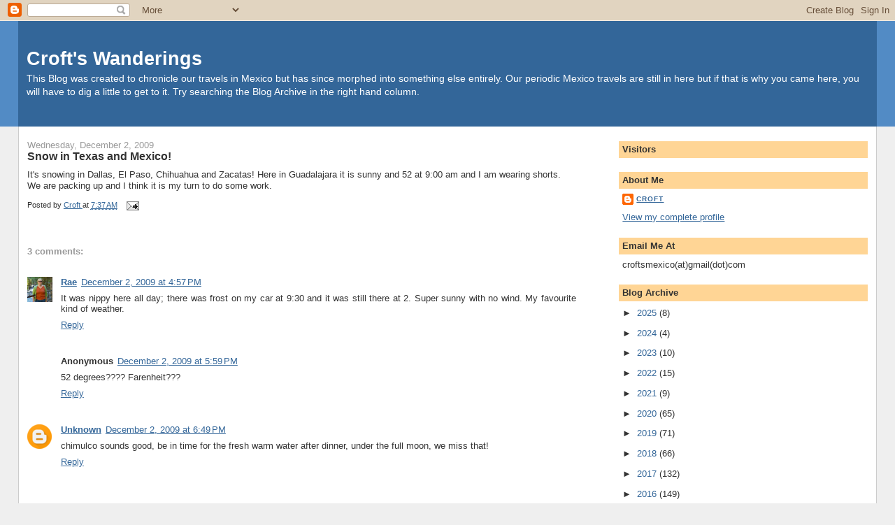

--- FILE ---
content_type: text/html; charset=UTF-8
request_url: http://croftsmexico.blogspot.com/2009/12/snow-in-texas-and-mexico.html
body_size: 22362
content:
<!DOCTYPE html>
<html dir='ltr' xmlns='http://www.w3.org/1999/xhtml' xmlns:b='http://www.google.com/2005/gml/b' xmlns:data='http://www.google.com/2005/gml/data' xmlns:expr='http://www.google.com/2005/gml/expr'>
<head>
<link href='https://www.blogger.com/static/v1/widgets/2944754296-widget_css_bundle.css' rel='stylesheet' type='text/css'/>
<meta content='text/html; charset=UTF-8' http-equiv='Content-Type'/>
<meta content='blogger' name='generator'/>
<link href='http://croftsmexico.blogspot.com/favicon.ico' rel='icon' type='image/x-icon'/>
<link href='http://croftsmexico.blogspot.com/2009/12/snow-in-texas-and-mexico.html' rel='canonical'/>
<link rel="alternate" type="application/atom+xml" title="Croft&#39;s Wanderings - Atom" href="http://croftsmexico.blogspot.com/feeds/posts/default" />
<link rel="alternate" type="application/rss+xml" title="Croft&#39;s Wanderings - RSS" href="http://croftsmexico.blogspot.com/feeds/posts/default?alt=rss" />
<link rel="service.post" type="application/atom+xml" title="Croft&#39;s Wanderings - Atom" href="https://www.blogger.com/feeds/5414957110325310952/posts/default" />

<link rel="alternate" type="application/atom+xml" title="Croft&#39;s Wanderings - Atom" href="http://croftsmexico.blogspot.com/feeds/9036683226818624847/comments/default" />
<!--Can't find substitution for tag [blog.ieCssRetrofitLinks]-->
<meta content='http://croftsmexico.blogspot.com/2009/12/snow-in-texas-and-mexico.html' property='og:url'/>
<meta content='Snow in Texas and Mexico!' property='og:title'/>
<meta content='It&#39;s snowing in Dallas, El Paso, Chihuahua and Zacatas! Here in Guadalajara it is sunny and 52 at 9:00 am and I am wearing shorts. We are pa...' property='og:description'/>
<title>Croft's Wanderings: Snow in Texas and Mexico!</title>
<style id='page-skin-1' type='text/css'><!--
/*
-----------------------------------------------
Blogger Template Style
Name:     Stretch Denim
Designer: Darren Delaye
URL:      www.DarrenDelaye.com
Date:     11 Jul 2006
-----------------------------------------------
*/
body {
background: #efefef;
margin: 0;
padding: 0px;
font: x-small Verdana, Arial;
text-align: center;
color: #333333;
font-size/* */:/**/small;
font-size: /**/small;
}
a:link {
color: #336699;
}
a:visited {
color: #336699;
}
a img {
border-width: 0;
}
#outer-wrapper {
font: normal normal 100% Verdana, Arial, Sans-serif;;
}
/* Header
----------------------------------------------- */
#header-wrapper {
margin:0;
padding: 0;
background-color: #528bc5;
text-align: left;
}
#header {
margin: 0 2%;
background-color: #336699;
color: #ffffff;
padding: 0;
font: normal normal 210% Verdana, Arial, Sans-serif;;
position: relative;
}
h1.title {
padding-top: 38px;
margin: 0 1% .1em;
line-height: 1.2em;
font-size: 100%;
}
h1.title a, h1.title a:visited {
color: #ffffff;
text-decoration: none;
}
#header .description {
display: block;
margin: 0 1%;
padding: 0 0 40px;
line-height: 1.4em;
font-size: 50%;
}
/* Content
----------------------------------------------- */
.clear {
clear: both;
}
#content-wrapper {
margin: 0 2%;
padding: 0 0 15px;
text-align: left;
background-color: #ffffff;
border: 1px solid #cccccc;
border-top: 0;
}
#main-wrapper {
margin-left: 1%;
width: 64%;
float: left;
background-color: #ffffff;
display: inline;       /* fix for doubling margin in IE */
word-wrap: break-word; /* fix for long text breaking sidebar float in IE */
overflow: hidden;      /* fix for long non-text content breaking IE sidebar float */
}
#sidebar-wrapper {
margin-right: 1%;
width: 29%;
float: right;
background-color: #ffffff;
display: inline;       /* fix for doubling margin in IE */
word-wrap: break-word; /* fix for long text breaking sidebar float in IE */
overflow: hidden;      /* fix for long non-text content breaking IE sidebar float */
}
/* Headings
----------------------------------------------- */
h2, h3 {
margin: 0;
}
/* Posts
----------------------------------------------- */
.date-header {
margin: 1.5em 0 0;
font-weight: normal;
color: #999999;
font-size: 100%;
}
.post {
margin: 0 0 1.5em;
padding-bottom: 1.5em;
}
.post-title {
margin: 0;
padding: 0;
font-size: 125%;
font-weight: bold;
line-height: 1.1em;
}
.post-title a, .post-title a:visited, .post-title strong {
text-decoration: none;
color: #333333;
font-weight: bold;
}
.post div {
margin: 0 0 .75em;
line-height: 1.3em;
}
.post-footer {
margin: -.25em 0 0;
color: #333333;
font-size: 87%;
}
.post-footer .span {
margin-right: .3em;
}
.post img, table.tr-caption-container {
padding: 4px;
border: 1px solid #cccccc;
}
.tr-caption-container img {
border: none;
padding: 0;
}
.post blockquote {
margin: 1em 20px;
}
.post blockquote p {
margin: .75em 0;
}
/* Comments
----------------------------------------------- */
#comments h4 {
margin: 1em 0;
color: #999999;
}
#comments h4 strong {
font-size: 110%;
}
#comments-block {
margin: 1em 0 1.5em;
line-height: 1.3em;
}
#comments-block dt {
margin: .5em 0;
}
#comments-block dd {
margin: .25em 0 0;
}
#comments-block dd.comment-footer {
margin: -.25em 0 2em;
line-height: 1.4em;
font-size: 78%;
}
#comments-block dd p {
margin: 0 0 .75em;
}
.deleted-comment {
font-style:italic;
color:gray;
}
.feed-links {
clear: both;
line-height: 2.5em;
}
#blog-pager-newer-link {
float: left;
}
#blog-pager-older-link {
float: right;
}
#blog-pager {
text-align: center;
}
/* Sidebar Content
----------------------------------------------- */
.sidebar h2 {
margin: 1.6em 0 .5em;
padding: 4px 5px;
background-color: #ffd595;
font-size: 100%;
color: #333333;
}
.sidebar ul {
margin: 0;
padding: 0;
list-style: none;
}
.sidebar li {
margin: 0;
padding-top: 0;
padding-right: 0;
padding-bottom: .5em;
padding-left: 15px;
text-indent: -15px;
line-height: 1.5em;
}
.sidebar {
color: #333333;
line-height:1.3em;
}
.sidebar .widget {
margin-bottom: 1em;
}
.sidebar .widget-content {
margin: 0 5px;
}
/* Profile
----------------------------------------------- */
.profile-img {
float: left;
margin-top: 0;
margin-right: 5px;
margin-bottom: 5px;
margin-left: 0;
padding: 4px;
border: 1px solid #cccccc;
}
.profile-data {
margin:0;
text-transform:uppercase;
letter-spacing:.1em;
font-weight: bold;
line-height: 1.6em;
font-size: 78%;
}
.profile-datablock {
margin:.5em 0 .5em;
}
.profile-textblock {
margin: 0.5em 0;
line-height: 1.6em;
}
/* Footer
----------------------------------------------- */
#footer {
clear: both;
text-align: center;
color: #333333;
}
#footer .widget {
margin:.5em;
padding-top: 20px;
font-size: 85%;
line-height: 1.5em;
text-align: left;
}
/** Page structure tweaks for layout editor wireframe */
body#layout #header {
width: 750px;
}

--></style>
<link href='https://www.blogger.com/dyn-css/authorization.css?targetBlogID=5414957110325310952&amp;zx=06ce062f-390c-4980-add1-15f5fab73af4' media='none' onload='if(media!=&#39;all&#39;)media=&#39;all&#39;' rel='stylesheet'/><noscript><link href='https://www.blogger.com/dyn-css/authorization.css?targetBlogID=5414957110325310952&amp;zx=06ce062f-390c-4980-add1-15f5fab73af4' rel='stylesheet'/></noscript>
<meta name='google-adsense-platform-account' content='ca-host-pub-1556223355139109'/>
<meta name='google-adsense-platform-domain' content='blogspot.com'/>

</head>
<body>
<div class='navbar section' id='navbar'><div class='widget Navbar' data-version='1' id='Navbar1'><script type="text/javascript">
    function setAttributeOnload(object, attribute, val) {
      if(window.addEventListener) {
        window.addEventListener('load',
          function(){ object[attribute] = val; }, false);
      } else {
        window.attachEvent('onload', function(){ object[attribute] = val; });
      }
    }
  </script>
<div id="navbar-iframe-container"></div>
<script type="text/javascript" src="https://apis.google.com/js/platform.js"></script>
<script type="text/javascript">
      gapi.load("gapi.iframes:gapi.iframes.style.bubble", function() {
        if (gapi.iframes && gapi.iframes.getContext) {
          gapi.iframes.getContext().openChild({
              url: 'https://www.blogger.com/navbar/5414957110325310952?po\x3d9036683226818624847\x26origin\x3dhttp://croftsmexico.blogspot.com',
              where: document.getElementById("navbar-iframe-container"),
              id: "navbar-iframe"
          });
        }
      });
    </script><script type="text/javascript">
(function() {
var script = document.createElement('script');
script.type = 'text/javascript';
script.src = '//pagead2.googlesyndication.com/pagead/js/google_top_exp.js';
var head = document.getElementsByTagName('head')[0];
if (head) {
head.appendChild(script);
}})();
</script>
</div></div>
<div id='outer-wrapper'><div id='wrap2'>
<!-- skip links for text browsers -->
<span id='skiplinks' style='display:none;'>
<a href='#main'>skip to main </a> |
      <a href='#sidebar'>skip to sidebar</a>
</span>
<div id='header-wrapper'>
<div class='header section' id='header'><div class='widget Header' data-version='1' id='Header1'>
<div id='header-inner'>
<div class='titlewrapper'>
<h1 class='title'>
<a href='http://croftsmexico.blogspot.com/'>
Croft's Wanderings
</a>
</h1>
</div>
<div class='descriptionwrapper'>
<p class='description'><span>This Blog was created to chronicle our travels in Mexico but has since morphed into something else entirely. Our periodic Mexico travels are still in here but if that is why you came here, you will have to dig a little to get to it. Try searching the Blog Archive in the right hand column.</span></p>
</div>
</div>
</div></div>
</div>
<div id='content-wrapper'>
<div id='crosscol-wrapper' style='text-align:center'>
<div class='crosscol no-items section' id='crosscol'></div>
</div>
<div id='main-wrapper'>
<div class='main section' id='main'><div class='widget Blog' data-version='1' id='Blog1'>
<div class='blog-posts hfeed'>

          <div class="date-outer">
        
<h2 class='date-header'><span>Wednesday, December 2, 2009</span></h2>

          <div class="date-posts">
        
<div class='post-outer'>
<div class='post hentry uncustomized-post-template' itemprop='blogPost' itemscope='itemscope' itemtype='http://schema.org/BlogPosting'>
<meta content='5414957110325310952' itemprop='blogId'/>
<meta content='9036683226818624847' itemprop='postId'/>
<a name='9036683226818624847'></a>
<h3 class='post-title entry-title' itemprop='name'>
Snow in Texas and Mexico!
</h3>
<div class='post-header'>
<div class='post-header-line-1'></div>
</div>
<div class='post-body entry-content' id='post-body-9036683226818624847' itemprop='description articleBody'>
It's snowing in Dallas, El Paso, Chihuahua and Zacatas! Here in Guadalajara it is sunny and 52 at 9:00 am and I am wearing shorts. We are packing up and I think it is my turn to do some work.
<div style='clear: both;'></div>
</div>
<div class='post-footer'>
<div class='post-footer-line post-footer-line-1'>
<span class='post-author vcard'>
Posted by
<span class='fn' itemprop='author' itemscope='itemscope' itemtype='http://schema.org/Person'>
<meta content='https://www.blogger.com/profile/17634815881045387152' itemprop='url'/>
<a class='g-profile' href='https://www.blogger.com/profile/17634815881045387152' rel='author' title='author profile'>
<span itemprop='name'>Croft</span>
</a>
</span>
</span>
<span class='post-timestamp'>
at
<meta content='http://croftsmexico.blogspot.com/2009/12/snow-in-texas-and-mexico.html' itemprop='url'/>
<a class='timestamp-link' href='http://croftsmexico.blogspot.com/2009/12/snow-in-texas-and-mexico.html' rel='bookmark' title='permanent link'><abbr class='published' itemprop='datePublished' title='2009-12-02T07:37:00-08:00'>7:37&#8239;AM</abbr></a>
</span>
<span class='post-comment-link'>
</span>
<span class='post-icons'>
<span class='item-action'>
<a href='https://www.blogger.com/email-post/5414957110325310952/9036683226818624847' title='Email Post'>
<img alt='' class='icon-action' height='13' src='https://resources.blogblog.com/img/icon18_email.gif' width='18'/>
</a>
</span>
<span class='item-control blog-admin pid-48784534'>
<a href='https://www.blogger.com/post-edit.g?blogID=5414957110325310952&postID=9036683226818624847&from=pencil' title='Edit Post'>
<img alt='' class='icon-action' height='18' src='https://resources.blogblog.com/img/icon18_edit_allbkg.gif' width='18'/>
</a>
</span>
</span>
<div class='post-share-buttons goog-inline-block'>
</div>
</div>
<div class='post-footer-line post-footer-line-2'>
<span class='post-labels'>
</span>
</div>
<div class='post-footer-line post-footer-line-3'>
<span class='post-location'>
</span>
</div>
</div>
</div>
<div class='comments' id='comments'>
<a name='comments'></a>
<h4>3 comments:</h4>
<div class='comments-content'>
<script async='async' src='' type='text/javascript'></script>
<script type='text/javascript'>
    (function() {
      var items = null;
      var msgs = null;
      var config = {};

// <![CDATA[
      var cursor = null;
      if (items && items.length > 0) {
        cursor = parseInt(items[items.length - 1].timestamp) + 1;
      }

      var bodyFromEntry = function(entry) {
        var text = (entry &&
                    ((entry.content && entry.content.$t) ||
                     (entry.summary && entry.summary.$t))) ||
            '';
        if (entry && entry.gd$extendedProperty) {
          for (var k in entry.gd$extendedProperty) {
            if (entry.gd$extendedProperty[k].name == 'blogger.contentRemoved') {
              return '<span class="deleted-comment">' + text + '</span>';
            }
          }
        }
        return text;
      }

      var parse = function(data) {
        cursor = null;
        var comments = [];
        if (data && data.feed && data.feed.entry) {
          for (var i = 0, entry; entry = data.feed.entry[i]; i++) {
            var comment = {};
            // comment ID, parsed out of the original id format
            var id = /blog-(\d+).post-(\d+)/.exec(entry.id.$t);
            comment.id = id ? id[2] : null;
            comment.body = bodyFromEntry(entry);
            comment.timestamp = Date.parse(entry.published.$t) + '';
            if (entry.author && entry.author.constructor === Array) {
              var auth = entry.author[0];
              if (auth) {
                comment.author = {
                  name: (auth.name ? auth.name.$t : undefined),
                  profileUrl: (auth.uri ? auth.uri.$t : undefined),
                  avatarUrl: (auth.gd$image ? auth.gd$image.src : undefined)
                };
              }
            }
            if (entry.link) {
              if (entry.link[2]) {
                comment.link = comment.permalink = entry.link[2].href;
              }
              if (entry.link[3]) {
                var pid = /.*comments\/default\/(\d+)\?.*/.exec(entry.link[3].href);
                if (pid && pid[1]) {
                  comment.parentId = pid[1];
                }
              }
            }
            comment.deleteclass = 'item-control blog-admin';
            if (entry.gd$extendedProperty) {
              for (var k in entry.gd$extendedProperty) {
                if (entry.gd$extendedProperty[k].name == 'blogger.itemClass') {
                  comment.deleteclass += ' ' + entry.gd$extendedProperty[k].value;
                } else if (entry.gd$extendedProperty[k].name == 'blogger.displayTime') {
                  comment.displayTime = entry.gd$extendedProperty[k].value;
                }
              }
            }
            comments.push(comment);
          }
        }
        return comments;
      };

      var paginator = function(callback) {
        if (hasMore()) {
          var url = config.feed + '?alt=json&v=2&orderby=published&reverse=false&max-results=50';
          if (cursor) {
            url += '&published-min=' + new Date(cursor).toISOString();
          }
          window.bloggercomments = function(data) {
            var parsed = parse(data);
            cursor = parsed.length < 50 ? null
                : parseInt(parsed[parsed.length - 1].timestamp) + 1
            callback(parsed);
            window.bloggercomments = null;
          }
          url += '&callback=bloggercomments';
          var script = document.createElement('script');
          script.type = 'text/javascript';
          script.src = url;
          document.getElementsByTagName('head')[0].appendChild(script);
        }
      };
      var hasMore = function() {
        return !!cursor;
      };
      var getMeta = function(key, comment) {
        if ('iswriter' == key) {
          var matches = !!comment.author
              && comment.author.name == config.authorName
              && comment.author.profileUrl == config.authorUrl;
          return matches ? 'true' : '';
        } else if ('deletelink' == key) {
          return config.baseUri + '/comment/delete/'
               + config.blogId + '/' + comment.id;
        } else if ('deleteclass' == key) {
          return comment.deleteclass;
        }
        return '';
      };

      var replybox = null;
      var replyUrlParts = null;
      var replyParent = undefined;

      var onReply = function(commentId, domId) {
        if (replybox == null) {
          // lazily cache replybox, and adjust to suit this style:
          replybox = document.getElementById('comment-editor');
          if (replybox != null) {
            replybox.height = '250px';
            replybox.style.display = 'block';
            replyUrlParts = replybox.src.split('#');
          }
        }
        if (replybox && (commentId !== replyParent)) {
          replybox.src = '';
          document.getElementById(domId).insertBefore(replybox, null);
          replybox.src = replyUrlParts[0]
              + (commentId ? '&parentID=' + commentId : '')
              + '#' + replyUrlParts[1];
          replyParent = commentId;
        }
      };

      var hash = (window.location.hash || '#').substring(1);
      var startThread, targetComment;
      if (/^comment-form_/.test(hash)) {
        startThread = hash.substring('comment-form_'.length);
      } else if (/^c[0-9]+$/.test(hash)) {
        targetComment = hash.substring(1);
      }

      // Configure commenting API:
      var configJso = {
        'maxDepth': config.maxThreadDepth
      };
      var provider = {
        'id': config.postId,
        'data': items,
        'loadNext': paginator,
        'hasMore': hasMore,
        'getMeta': getMeta,
        'onReply': onReply,
        'rendered': true,
        'initComment': targetComment,
        'initReplyThread': startThread,
        'config': configJso,
        'messages': msgs
      };

      var render = function() {
        if (window.goog && window.goog.comments) {
          var holder = document.getElementById('comment-holder');
          window.goog.comments.render(holder, provider);
        }
      };

      // render now, or queue to render when library loads:
      if (window.goog && window.goog.comments) {
        render();
      } else {
        window.goog = window.goog || {};
        window.goog.comments = window.goog.comments || {};
        window.goog.comments.loadQueue = window.goog.comments.loadQueue || [];
        window.goog.comments.loadQueue.push(render);
      }
    })();
// ]]>
  </script>
<div id='comment-holder'>
<div class="comment-thread toplevel-thread"><ol id="top-ra"><li class="comment" id="c7038835997106296429"><div class="avatar-image-container"><img src="//blogger.googleusercontent.com/img/b/R29vZ2xl/AVvXsEgUMvbva8BOrU83TRxeASHi0k2YWOM2HA6Ae6BLb_4k5J_EiVHbHs7RZklvtwFRQGl9yCcWF-Q4C9ZnCgZqFVNF3KzaQr2Mmv_K_PdIGz6rBH_Qa-WYEOm3uwWHFD6Llg/s45-c/*" alt=""/></div><div class="comment-block"><div class="comment-header"><cite class="user"><a href="https://www.blogger.com/profile/04477204159405707320" rel="nofollow">Rae</a></cite><span class="icon user "></span><span class="datetime secondary-text"><a rel="nofollow" href="http://croftsmexico.blogspot.com/2009/12/snow-in-texas-and-mexico.html?showComment=1259801868446#c7038835997106296429">December 2, 2009 at 4:57&#8239;PM</a></span></div><p class="comment-content">It was nippy here all day; there was frost on my car at 9:30 and it was still there at 2. Super sunny with no wind. My favourite kind of weather.</p><span class="comment-actions secondary-text"><a class="comment-reply" target="_self" data-comment-id="7038835997106296429">Reply</a><span class="item-control blog-admin blog-admin pid-1428172985"><a target="_self" href="https://www.blogger.com/comment/delete/5414957110325310952/7038835997106296429">Delete</a></span></span></div><div class="comment-replies"><div id="c7038835997106296429-rt" class="comment-thread inline-thread hidden"><span class="thread-toggle thread-expanded"><span class="thread-arrow"></span><span class="thread-count"><a target="_self">Replies</a></span></span><ol id="c7038835997106296429-ra" class="thread-chrome thread-expanded"><div></div><div id="c7038835997106296429-continue" class="continue"><a class="comment-reply" target="_self" data-comment-id="7038835997106296429">Reply</a></div></ol></div></div><div class="comment-replybox-single" id="c7038835997106296429-ce"></div></li><li class="comment" id="c5262087823379297326"><div class="avatar-image-container"><img src="//resources.blogblog.com/img/blank.gif" alt=""/></div><div class="comment-block"><div class="comment-header"><cite class="user">Anonymous</cite><span class="icon user "></span><span class="datetime secondary-text"><a rel="nofollow" href="http://croftsmexico.blogspot.com/2009/12/snow-in-texas-and-mexico.html?showComment=1259805599720#c5262087823379297326">December 2, 2009 at 5:59&#8239;PM</a></span></div><p class="comment-content">52 degrees???? Farenheit???</p><span class="comment-actions secondary-text"><a class="comment-reply" target="_self" data-comment-id="5262087823379297326">Reply</a><span class="item-control blog-admin blog-admin pid-616139526"><a target="_self" href="https://www.blogger.com/comment/delete/5414957110325310952/5262087823379297326">Delete</a></span></span></div><div class="comment-replies"><div id="c5262087823379297326-rt" class="comment-thread inline-thread hidden"><span class="thread-toggle thread-expanded"><span class="thread-arrow"></span><span class="thread-count"><a target="_self">Replies</a></span></span><ol id="c5262087823379297326-ra" class="thread-chrome thread-expanded"><div></div><div id="c5262087823379297326-continue" class="continue"><a class="comment-reply" target="_self" data-comment-id="5262087823379297326">Reply</a></div></ol></div></div><div class="comment-replybox-single" id="c5262087823379297326-ce"></div></li><li class="comment" id="c5513404678584175406"><div class="avatar-image-container"><img src="//www.blogger.com/img/blogger_logo_round_35.png" alt=""/></div><div class="comment-block"><div class="comment-header"><cite class="user"><a href="https://www.blogger.com/profile/18017396146300869400" rel="nofollow">Unknown</a></cite><span class="icon user "></span><span class="datetime secondary-text"><a rel="nofollow" href="http://croftsmexico.blogspot.com/2009/12/snow-in-texas-and-mexico.html?showComment=1259808557889#c5513404678584175406">December 2, 2009 at 6:49&#8239;PM</a></span></div><p class="comment-content">chimulco sounds good, be in time for the fresh warm water after dinner, under the full moon, we miss that!</p><span class="comment-actions secondary-text"><a class="comment-reply" target="_self" data-comment-id="5513404678584175406">Reply</a><span class="item-control blog-admin blog-admin pid-988587525"><a target="_self" href="https://www.blogger.com/comment/delete/5414957110325310952/5513404678584175406">Delete</a></span></span></div><div class="comment-replies"><div id="c5513404678584175406-rt" class="comment-thread inline-thread hidden"><span class="thread-toggle thread-expanded"><span class="thread-arrow"></span><span class="thread-count"><a target="_self">Replies</a></span></span><ol id="c5513404678584175406-ra" class="thread-chrome thread-expanded"><div></div><div id="c5513404678584175406-continue" class="continue"><a class="comment-reply" target="_self" data-comment-id="5513404678584175406">Reply</a></div></ol></div></div><div class="comment-replybox-single" id="c5513404678584175406-ce"></div></li></ol><div id="top-continue" class="continue"><a class="comment-reply" target="_self">Add comment</a></div><div class="comment-replybox-thread" id="top-ce"></div><div class="loadmore hidden" data-post-id="9036683226818624847"><a target="_self">Load more...</a></div></div>
</div>
</div>
<p class='comment-footer'>
<div class='comment-form'>
<a name='comment-form'></a>
<p>
</p>
<a href='https://www.blogger.com/comment/frame/5414957110325310952?po=9036683226818624847&hl=en&saa=85391&origin=http://croftsmexico.blogspot.com' id='comment-editor-src'></a>
<iframe allowtransparency='true' class='blogger-iframe-colorize blogger-comment-from-post' frameborder='0' height='410px' id='comment-editor' name='comment-editor' src='' width='100%'></iframe>
<script src='https://www.blogger.com/static/v1/jsbin/2830521187-comment_from_post_iframe.js' type='text/javascript'></script>
<script type='text/javascript'>
      BLOG_CMT_createIframe('https://www.blogger.com/rpc_relay.html');
    </script>
</div>
</p>
<div id='backlinks-container'>
<div id='Blog1_backlinks-container'>
</div>
</div>
</div>
</div>

        </div></div>
      
</div>
<div class='blog-pager' id='blog-pager'>
<span id='blog-pager-newer-link'>
<a class='blog-pager-newer-link' href='http://croftsmexico.blogspot.com/2009/12/villa-corona.html' id='Blog1_blog-pager-newer-link' title='Newer Post'>Newer Post</a>
</span>
<span id='blog-pager-older-link'>
<a class='blog-pager-older-link' href='http://croftsmexico.blogspot.com/2009/11/off-to-villa-corona.html' id='Blog1_blog-pager-older-link' title='Older Post'>Older Post</a>
</span>
<a class='home-link' href='http://croftsmexico.blogspot.com/'>Home</a>
</div>
<div class='clear'></div>
<div class='post-feeds'>
<div class='feed-links'>
Subscribe to:
<a class='feed-link' href='http://croftsmexico.blogspot.com/feeds/9036683226818624847/comments/default' target='_blank' type='application/atom+xml'>Post Comments (Atom)</a>
</div>
</div>
</div></div>
</div>
<div id='sidebar-wrapper'>
<div class='sidebar section' id='sidebar'><div class='widget HTML' data-version='1' id='HTML3'>
<h2 class='title'>Visitors</h2>
<div class='widget-content'>
<!-- Start of StatCounter Code for Blogger / Blogspot -->
<script type="text/javascript">
//<![CDATA[
var sc_project=10555497; 
var sc_invisible=0; 
var sc_security="f894cad6"; 
var scJsHost = (("https:" == document.location.protocol) ? "https://secure." : "http://www.");
document.write("<sc"+"ript type='text/javascript' src='" + scJsHost+ "statcounter.com/counter/counter_xhtml.js'></"+"script>");
//]]>
</script>
<noscript><div class="statcounter"><a title="counter to blogger" href="http://statcounter.com/blogger/" class="statcounter"><img class="statcounter" src="http://c.statcounter.com/10555497/0/f894cad6/0/" alt="counter to blogger" /></a></div></noscript>
<!-- End of StatCounter Code for Blogger / Blogspot -->
</div>
<div class='clear'></div>
</div><div class='widget Profile' data-version='1' id='Profile1'>
<h2>About Me</h2>
<div class='widget-content'>
<dl class='profile-datablock'>
<dt class='profile-data'>
<a class='profile-name-link g-profile' href='https://www.blogger.com/profile/17634815881045387152' rel='author' style='background-image: url(//www.blogger.com/img/logo-16.png);'>
Croft
</a>
</dt>
<dd class='profile-data'>
</dd>
</dl>
<a class='profile-link' href='https://www.blogger.com/profile/17634815881045387152' rel='author'>View my complete profile</a>
<div class='clear'></div>
</div>
</div><div class='widget Text' data-version='1' id='Text2'>
<h2 class='title'>Email Me At</h2>
<div class='widget-content'>
croftsmexico(at)gmail(dot)com
</div>
<div class='clear'></div>
</div><div class='widget BlogArchive' data-version='1' id='BlogArchive1'>
<h2>Blog Archive</h2>
<div class='widget-content'>
<div id='ArchiveList'>
<div id='BlogArchive1_ArchiveList'>
<ul class='hierarchy'>
<li class='archivedate collapsed'>
<a class='toggle' href='javascript:void(0)'>
<span class='zippy'>

        &#9658;&#160;
      
</span>
</a>
<a class='post-count-link' href='http://croftsmexico.blogspot.com/2025/'>
2025
</a>
<span class='post-count' dir='ltr'>(8)</span>
<ul class='hierarchy'>
<li class='archivedate collapsed'>
<a class='toggle' href='javascript:void(0)'>
<span class='zippy'>

        &#9658;&#160;
      
</span>
</a>
<a class='post-count-link' href='http://croftsmexico.blogspot.com/2025/09/'>
September
</a>
<span class='post-count' dir='ltr'>(1)</span>
</li>
</ul>
<ul class='hierarchy'>
<li class='archivedate collapsed'>
<a class='toggle' href='javascript:void(0)'>
<span class='zippy'>

        &#9658;&#160;
      
</span>
</a>
<a class='post-count-link' href='http://croftsmexico.blogspot.com/2025/08/'>
August
</a>
<span class='post-count' dir='ltr'>(1)</span>
</li>
</ul>
<ul class='hierarchy'>
<li class='archivedate collapsed'>
<a class='toggle' href='javascript:void(0)'>
<span class='zippy'>

        &#9658;&#160;
      
</span>
</a>
<a class='post-count-link' href='http://croftsmexico.blogspot.com/2025/07/'>
July
</a>
<span class='post-count' dir='ltr'>(2)</span>
</li>
</ul>
<ul class='hierarchy'>
<li class='archivedate collapsed'>
<a class='toggle' href='javascript:void(0)'>
<span class='zippy'>

        &#9658;&#160;
      
</span>
</a>
<a class='post-count-link' href='http://croftsmexico.blogspot.com/2025/06/'>
June
</a>
<span class='post-count' dir='ltr'>(2)</span>
</li>
</ul>
<ul class='hierarchy'>
<li class='archivedate collapsed'>
<a class='toggle' href='javascript:void(0)'>
<span class='zippy'>

        &#9658;&#160;
      
</span>
</a>
<a class='post-count-link' href='http://croftsmexico.blogspot.com/2025/03/'>
March
</a>
<span class='post-count' dir='ltr'>(1)</span>
</li>
</ul>
<ul class='hierarchy'>
<li class='archivedate collapsed'>
<a class='toggle' href='javascript:void(0)'>
<span class='zippy'>

        &#9658;&#160;
      
</span>
</a>
<a class='post-count-link' href='http://croftsmexico.blogspot.com/2025/01/'>
January
</a>
<span class='post-count' dir='ltr'>(1)</span>
</li>
</ul>
</li>
</ul>
<ul class='hierarchy'>
<li class='archivedate collapsed'>
<a class='toggle' href='javascript:void(0)'>
<span class='zippy'>

        &#9658;&#160;
      
</span>
</a>
<a class='post-count-link' href='http://croftsmexico.blogspot.com/2024/'>
2024
</a>
<span class='post-count' dir='ltr'>(4)</span>
<ul class='hierarchy'>
<li class='archivedate collapsed'>
<a class='toggle' href='javascript:void(0)'>
<span class='zippy'>

        &#9658;&#160;
      
</span>
</a>
<a class='post-count-link' href='http://croftsmexico.blogspot.com/2024/07/'>
July
</a>
<span class='post-count' dir='ltr'>(2)</span>
</li>
</ul>
<ul class='hierarchy'>
<li class='archivedate collapsed'>
<a class='toggle' href='javascript:void(0)'>
<span class='zippy'>

        &#9658;&#160;
      
</span>
</a>
<a class='post-count-link' href='http://croftsmexico.blogspot.com/2024/06/'>
June
</a>
<span class='post-count' dir='ltr'>(1)</span>
</li>
</ul>
<ul class='hierarchy'>
<li class='archivedate collapsed'>
<a class='toggle' href='javascript:void(0)'>
<span class='zippy'>

        &#9658;&#160;
      
</span>
</a>
<a class='post-count-link' href='http://croftsmexico.blogspot.com/2024/05/'>
May
</a>
<span class='post-count' dir='ltr'>(1)</span>
</li>
</ul>
</li>
</ul>
<ul class='hierarchy'>
<li class='archivedate collapsed'>
<a class='toggle' href='javascript:void(0)'>
<span class='zippy'>

        &#9658;&#160;
      
</span>
</a>
<a class='post-count-link' href='http://croftsmexico.blogspot.com/2023/'>
2023
</a>
<span class='post-count' dir='ltr'>(10)</span>
<ul class='hierarchy'>
<li class='archivedate collapsed'>
<a class='toggle' href='javascript:void(0)'>
<span class='zippy'>

        &#9658;&#160;
      
</span>
</a>
<a class='post-count-link' href='http://croftsmexico.blogspot.com/2023/12/'>
December
</a>
<span class='post-count' dir='ltr'>(2)</span>
</li>
</ul>
<ul class='hierarchy'>
<li class='archivedate collapsed'>
<a class='toggle' href='javascript:void(0)'>
<span class='zippy'>

        &#9658;&#160;
      
</span>
</a>
<a class='post-count-link' href='http://croftsmexico.blogspot.com/2023/11/'>
November
</a>
<span class='post-count' dir='ltr'>(1)</span>
</li>
</ul>
<ul class='hierarchy'>
<li class='archivedate collapsed'>
<a class='toggle' href='javascript:void(0)'>
<span class='zippy'>

        &#9658;&#160;
      
</span>
</a>
<a class='post-count-link' href='http://croftsmexico.blogspot.com/2023/10/'>
October
</a>
<span class='post-count' dir='ltr'>(2)</span>
</li>
</ul>
<ul class='hierarchy'>
<li class='archivedate collapsed'>
<a class='toggle' href='javascript:void(0)'>
<span class='zippy'>

        &#9658;&#160;
      
</span>
</a>
<a class='post-count-link' href='http://croftsmexico.blogspot.com/2023/09/'>
September
</a>
<span class='post-count' dir='ltr'>(1)</span>
</li>
</ul>
<ul class='hierarchy'>
<li class='archivedate collapsed'>
<a class='toggle' href='javascript:void(0)'>
<span class='zippy'>

        &#9658;&#160;
      
</span>
</a>
<a class='post-count-link' href='http://croftsmexico.blogspot.com/2023/08/'>
August
</a>
<span class='post-count' dir='ltr'>(1)</span>
</li>
</ul>
<ul class='hierarchy'>
<li class='archivedate collapsed'>
<a class='toggle' href='javascript:void(0)'>
<span class='zippy'>

        &#9658;&#160;
      
</span>
</a>
<a class='post-count-link' href='http://croftsmexico.blogspot.com/2023/07/'>
July
</a>
<span class='post-count' dir='ltr'>(1)</span>
</li>
</ul>
<ul class='hierarchy'>
<li class='archivedate collapsed'>
<a class='toggle' href='javascript:void(0)'>
<span class='zippy'>

        &#9658;&#160;
      
</span>
</a>
<a class='post-count-link' href='http://croftsmexico.blogspot.com/2023/05/'>
May
</a>
<span class='post-count' dir='ltr'>(1)</span>
</li>
</ul>
<ul class='hierarchy'>
<li class='archivedate collapsed'>
<a class='toggle' href='javascript:void(0)'>
<span class='zippy'>

        &#9658;&#160;
      
</span>
</a>
<a class='post-count-link' href='http://croftsmexico.blogspot.com/2023/04/'>
April
</a>
<span class='post-count' dir='ltr'>(1)</span>
</li>
</ul>
</li>
</ul>
<ul class='hierarchy'>
<li class='archivedate collapsed'>
<a class='toggle' href='javascript:void(0)'>
<span class='zippy'>

        &#9658;&#160;
      
</span>
</a>
<a class='post-count-link' href='http://croftsmexico.blogspot.com/2022/'>
2022
</a>
<span class='post-count' dir='ltr'>(15)</span>
<ul class='hierarchy'>
<li class='archivedate collapsed'>
<a class='toggle' href='javascript:void(0)'>
<span class='zippy'>

        &#9658;&#160;
      
</span>
</a>
<a class='post-count-link' href='http://croftsmexico.blogspot.com/2022/12/'>
December
</a>
<span class='post-count' dir='ltr'>(1)</span>
</li>
</ul>
<ul class='hierarchy'>
<li class='archivedate collapsed'>
<a class='toggle' href='javascript:void(0)'>
<span class='zippy'>

        &#9658;&#160;
      
</span>
</a>
<a class='post-count-link' href='http://croftsmexico.blogspot.com/2022/10/'>
October
</a>
<span class='post-count' dir='ltr'>(1)</span>
</li>
</ul>
<ul class='hierarchy'>
<li class='archivedate collapsed'>
<a class='toggle' href='javascript:void(0)'>
<span class='zippy'>

        &#9658;&#160;
      
</span>
</a>
<a class='post-count-link' href='http://croftsmexico.blogspot.com/2022/09/'>
September
</a>
<span class='post-count' dir='ltr'>(4)</span>
</li>
</ul>
<ul class='hierarchy'>
<li class='archivedate collapsed'>
<a class='toggle' href='javascript:void(0)'>
<span class='zippy'>

        &#9658;&#160;
      
</span>
</a>
<a class='post-count-link' href='http://croftsmexico.blogspot.com/2022/07/'>
July
</a>
<span class='post-count' dir='ltr'>(1)</span>
</li>
</ul>
<ul class='hierarchy'>
<li class='archivedate collapsed'>
<a class='toggle' href='javascript:void(0)'>
<span class='zippy'>

        &#9658;&#160;
      
</span>
</a>
<a class='post-count-link' href='http://croftsmexico.blogspot.com/2022/05/'>
May
</a>
<span class='post-count' dir='ltr'>(1)</span>
</li>
</ul>
<ul class='hierarchy'>
<li class='archivedate collapsed'>
<a class='toggle' href='javascript:void(0)'>
<span class='zippy'>

        &#9658;&#160;
      
</span>
</a>
<a class='post-count-link' href='http://croftsmexico.blogspot.com/2022/04/'>
April
</a>
<span class='post-count' dir='ltr'>(6)</span>
</li>
</ul>
<ul class='hierarchy'>
<li class='archivedate collapsed'>
<a class='toggle' href='javascript:void(0)'>
<span class='zippy'>

        &#9658;&#160;
      
</span>
</a>
<a class='post-count-link' href='http://croftsmexico.blogspot.com/2022/03/'>
March
</a>
<span class='post-count' dir='ltr'>(1)</span>
</li>
</ul>
</li>
</ul>
<ul class='hierarchy'>
<li class='archivedate collapsed'>
<a class='toggle' href='javascript:void(0)'>
<span class='zippy'>

        &#9658;&#160;
      
</span>
</a>
<a class='post-count-link' href='http://croftsmexico.blogspot.com/2021/'>
2021
</a>
<span class='post-count' dir='ltr'>(9)</span>
<ul class='hierarchy'>
<li class='archivedate collapsed'>
<a class='toggle' href='javascript:void(0)'>
<span class='zippy'>

        &#9658;&#160;
      
</span>
</a>
<a class='post-count-link' href='http://croftsmexico.blogspot.com/2021/12/'>
December
</a>
<span class='post-count' dir='ltr'>(1)</span>
</li>
</ul>
<ul class='hierarchy'>
<li class='archivedate collapsed'>
<a class='toggle' href='javascript:void(0)'>
<span class='zippy'>

        &#9658;&#160;
      
</span>
</a>
<a class='post-count-link' href='http://croftsmexico.blogspot.com/2021/11/'>
November
</a>
<span class='post-count' dir='ltr'>(1)</span>
</li>
</ul>
<ul class='hierarchy'>
<li class='archivedate collapsed'>
<a class='toggle' href='javascript:void(0)'>
<span class='zippy'>

        &#9658;&#160;
      
</span>
</a>
<a class='post-count-link' href='http://croftsmexico.blogspot.com/2021/10/'>
October
</a>
<span class='post-count' dir='ltr'>(1)</span>
</li>
</ul>
<ul class='hierarchy'>
<li class='archivedate collapsed'>
<a class='toggle' href='javascript:void(0)'>
<span class='zippy'>

        &#9658;&#160;
      
</span>
</a>
<a class='post-count-link' href='http://croftsmexico.blogspot.com/2021/08/'>
August
</a>
<span class='post-count' dir='ltr'>(1)</span>
</li>
</ul>
<ul class='hierarchy'>
<li class='archivedate collapsed'>
<a class='toggle' href='javascript:void(0)'>
<span class='zippy'>

        &#9658;&#160;
      
</span>
</a>
<a class='post-count-link' href='http://croftsmexico.blogspot.com/2021/04/'>
April
</a>
<span class='post-count' dir='ltr'>(3)</span>
</li>
</ul>
<ul class='hierarchy'>
<li class='archivedate collapsed'>
<a class='toggle' href='javascript:void(0)'>
<span class='zippy'>

        &#9658;&#160;
      
</span>
</a>
<a class='post-count-link' href='http://croftsmexico.blogspot.com/2021/03/'>
March
</a>
<span class='post-count' dir='ltr'>(1)</span>
</li>
</ul>
<ul class='hierarchy'>
<li class='archivedate collapsed'>
<a class='toggle' href='javascript:void(0)'>
<span class='zippy'>

        &#9658;&#160;
      
</span>
</a>
<a class='post-count-link' href='http://croftsmexico.blogspot.com/2021/02/'>
February
</a>
<span class='post-count' dir='ltr'>(1)</span>
</li>
</ul>
</li>
</ul>
<ul class='hierarchy'>
<li class='archivedate collapsed'>
<a class='toggle' href='javascript:void(0)'>
<span class='zippy'>

        &#9658;&#160;
      
</span>
</a>
<a class='post-count-link' href='http://croftsmexico.blogspot.com/2020/'>
2020
</a>
<span class='post-count' dir='ltr'>(65)</span>
<ul class='hierarchy'>
<li class='archivedate collapsed'>
<a class='toggle' href='javascript:void(0)'>
<span class='zippy'>

        &#9658;&#160;
      
</span>
</a>
<a class='post-count-link' href='http://croftsmexico.blogspot.com/2020/12/'>
December
</a>
<span class='post-count' dir='ltr'>(3)</span>
</li>
</ul>
<ul class='hierarchy'>
<li class='archivedate collapsed'>
<a class='toggle' href='javascript:void(0)'>
<span class='zippy'>

        &#9658;&#160;
      
</span>
</a>
<a class='post-count-link' href='http://croftsmexico.blogspot.com/2020/11/'>
November
</a>
<span class='post-count' dir='ltr'>(6)</span>
</li>
</ul>
<ul class='hierarchy'>
<li class='archivedate collapsed'>
<a class='toggle' href='javascript:void(0)'>
<span class='zippy'>

        &#9658;&#160;
      
</span>
</a>
<a class='post-count-link' href='http://croftsmexico.blogspot.com/2020/10/'>
October
</a>
<span class='post-count' dir='ltr'>(8)</span>
</li>
</ul>
<ul class='hierarchy'>
<li class='archivedate collapsed'>
<a class='toggle' href='javascript:void(0)'>
<span class='zippy'>

        &#9658;&#160;
      
</span>
</a>
<a class='post-count-link' href='http://croftsmexico.blogspot.com/2020/09/'>
September
</a>
<span class='post-count' dir='ltr'>(8)</span>
</li>
</ul>
<ul class='hierarchy'>
<li class='archivedate collapsed'>
<a class='toggle' href='javascript:void(0)'>
<span class='zippy'>

        &#9658;&#160;
      
</span>
</a>
<a class='post-count-link' href='http://croftsmexico.blogspot.com/2020/08/'>
August
</a>
<span class='post-count' dir='ltr'>(10)</span>
</li>
</ul>
<ul class='hierarchy'>
<li class='archivedate collapsed'>
<a class='toggle' href='javascript:void(0)'>
<span class='zippy'>

        &#9658;&#160;
      
</span>
</a>
<a class='post-count-link' href='http://croftsmexico.blogspot.com/2020/07/'>
July
</a>
<span class='post-count' dir='ltr'>(5)</span>
</li>
</ul>
<ul class='hierarchy'>
<li class='archivedate collapsed'>
<a class='toggle' href='javascript:void(0)'>
<span class='zippy'>

        &#9658;&#160;
      
</span>
</a>
<a class='post-count-link' href='http://croftsmexico.blogspot.com/2020/06/'>
June
</a>
<span class='post-count' dir='ltr'>(7)</span>
</li>
</ul>
<ul class='hierarchy'>
<li class='archivedate collapsed'>
<a class='toggle' href='javascript:void(0)'>
<span class='zippy'>

        &#9658;&#160;
      
</span>
</a>
<a class='post-count-link' href='http://croftsmexico.blogspot.com/2020/05/'>
May
</a>
<span class='post-count' dir='ltr'>(5)</span>
</li>
</ul>
<ul class='hierarchy'>
<li class='archivedate collapsed'>
<a class='toggle' href='javascript:void(0)'>
<span class='zippy'>

        &#9658;&#160;
      
</span>
</a>
<a class='post-count-link' href='http://croftsmexico.blogspot.com/2020/04/'>
April
</a>
<span class='post-count' dir='ltr'>(4)</span>
</li>
</ul>
<ul class='hierarchy'>
<li class='archivedate collapsed'>
<a class='toggle' href='javascript:void(0)'>
<span class='zippy'>

        &#9658;&#160;
      
</span>
</a>
<a class='post-count-link' href='http://croftsmexico.blogspot.com/2020/03/'>
March
</a>
<span class='post-count' dir='ltr'>(8)</span>
</li>
</ul>
<ul class='hierarchy'>
<li class='archivedate collapsed'>
<a class='toggle' href='javascript:void(0)'>
<span class='zippy'>

        &#9658;&#160;
      
</span>
</a>
<a class='post-count-link' href='http://croftsmexico.blogspot.com/2020/02/'>
February
</a>
<span class='post-count' dir='ltr'>(1)</span>
</li>
</ul>
</li>
</ul>
<ul class='hierarchy'>
<li class='archivedate collapsed'>
<a class='toggle' href='javascript:void(0)'>
<span class='zippy'>

        &#9658;&#160;
      
</span>
</a>
<a class='post-count-link' href='http://croftsmexico.blogspot.com/2019/'>
2019
</a>
<span class='post-count' dir='ltr'>(71)</span>
<ul class='hierarchy'>
<li class='archivedate collapsed'>
<a class='toggle' href='javascript:void(0)'>
<span class='zippy'>

        &#9658;&#160;
      
</span>
</a>
<a class='post-count-link' href='http://croftsmexico.blogspot.com/2019/12/'>
December
</a>
<span class='post-count' dir='ltr'>(3)</span>
</li>
</ul>
<ul class='hierarchy'>
<li class='archivedate collapsed'>
<a class='toggle' href='javascript:void(0)'>
<span class='zippy'>

        &#9658;&#160;
      
</span>
</a>
<a class='post-count-link' href='http://croftsmexico.blogspot.com/2019/11/'>
November
</a>
<span class='post-count' dir='ltr'>(4)</span>
</li>
</ul>
<ul class='hierarchy'>
<li class='archivedate collapsed'>
<a class='toggle' href='javascript:void(0)'>
<span class='zippy'>

        &#9658;&#160;
      
</span>
</a>
<a class='post-count-link' href='http://croftsmexico.blogspot.com/2019/10/'>
October
</a>
<span class='post-count' dir='ltr'>(3)</span>
</li>
</ul>
<ul class='hierarchy'>
<li class='archivedate collapsed'>
<a class='toggle' href='javascript:void(0)'>
<span class='zippy'>

        &#9658;&#160;
      
</span>
</a>
<a class='post-count-link' href='http://croftsmexico.blogspot.com/2019/09/'>
September
</a>
<span class='post-count' dir='ltr'>(11)</span>
</li>
</ul>
<ul class='hierarchy'>
<li class='archivedate collapsed'>
<a class='toggle' href='javascript:void(0)'>
<span class='zippy'>

        &#9658;&#160;
      
</span>
</a>
<a class='post-count-link' href='http://croftsmexico.blogspot.com/2019/08/'>
August
</a>
<span class='post-count' dir='ltr'>(8)</span>
</li>
</ul>
<ul class='hierarchy'>
<li class='archivedate collapsed'>
<a class='toggle' href='javascript:void(0)'>
<span class='zippy'>

        &#9658;&#160;
      
</span>
</a>
<a class='post-count-link' href='http://croftsmexico.blogspot.com/2019/07/'>
July
</a>
<span class='post-count' dir='ltr'>(5)</span>
</li>
</ul>
<ul class='hierarchy'>
<li class='archivedate collapsed'>
<a class='toggle' href='javascript:void(0)'>
<span class='zippy'>

        &#9658;&#160;
      
</span>
</a>
<a class='post-count-link' href='http://croftsmexico.blogspot.com/2019/06/'>
June
</a>
<span class='post-count' dir='ltr'>(1)</span>
</li>
</ul>
<ul class='hierarchy'>
<li class='archivedate collapsed'>
<a class='toggle' href='javascript:void(0)'>
<span class='zippy'>

        &#9658;&#160;
      
</span>
</a>
<a class='post-count-link' href='http://croftsmexico.blogspot.com/2019/05/'>
May
</a>
<span class='post-count' dir='ltr'>(9)</span>
</li>
</ul>
<ul class='hierarchy'>
<li class='archivedate collapsed'>
<a class='toggle' href='javascript:void(0)'>
<span class='zippy'>

        &#9658;&#160;
      
</span>
</a>
<a class='post-count-link' href='http://croftsmexico.blogspot.com/2019/04/'>
April
</a>
<span class='post-count' dir='ltr'>(6)</span>
</li>
</ul>
<ul class='hierarchy'>
<li class='archivedate collapsed'>
<a class='toggle' href='javascript:void(0)'>
<span class='zippy'>

        &#9658;&#160;
      
</span>
</a>
<a class='post-count-link' href='http://croftsmexico.blogspot.com/2019/03/'>
March
</a>
<span class='post-count' dir='ltr'>(12)</span>
</li>
</ul>
<ul class='hierarchy'>
<li class='archivedate collapsed'>
<a class='toggle' href='javascript:void(0)'>
<span class='zippy'>

        &#9658;&#160;
      
</span>
</a>
<a class='post-count-link' href='http://croftsmexico.blogspot.com/2019/02/'>
February
</a>
<span class='post-count' dir='ltr'>(2)</span>
</li>
</ul>
<ul class='hierarchy'>
<li class='archivedate collapsed'>
<a class='toggle' href='javascript:void(0)'>
<span class='zippy'>

        &#9658;&#160;
      
</span>
</a>
<a class='post-count-link' href='http://croftsmexico.blogspot.com/2019/01/'>
January
</a>
<span class='post-count' dir='ltr'>(7)</span>
</li>
</ul>
</li>
</ul>
<ul class='hierarchy'>
<li class='archivedate collapsed'>
<a class='toggle' href='javascript:void(0)'>
<span class='zippy'>

        &#9658;&#160;
      
</span>
</a>
<a class='post-count-link' href='http://croftsmexico.blogspot.com/2018/'>
2018
</a>
<span class='post-count' dir='ltr'>(66)</span>
<ul class='hierarchy'>
<li class='archivedate collapsed'>
<a class='toggle' href='javascript:void(0)'>
<span class='zippy'>

        &#9658;&#160;
      
</span>
</a>
<a class='post-count-link' href='http://croftsmexico.blogspot.com/2018/12/'>
December
</a>
<span class='post-count' dir='ltr'>(2)</span>
</li>
</ul>
<ul class='hierarchy'>
<li class='archivedate collapsed'>
<a class='toggle' href='javascript:void(0)'>
<span class='zippy'>

        &#9658;&#160;
      
</span>
</a>
<a class='post-count-link' href='http://croftsmexico.blogspot.com/2018/11/'>
November
</a>
<span class='post-count' dir='ltr'>(6)</span>
</li>
</ul>
<ul class='hierarchy'>
<li class='archivedate collapsed'>
<a class='toggle' href='javascript:void(0)'>
<span class='zippy'>

        &#9658;&#160;
      
</span>
</a>
<a class='post-count-link' href='http://croftsmexico.blogspot.com/2018/10/'>
October
</a>
<span class='post-count' dir='ltr'>(7)</span>
</li>
</ul>
<ul class='hierarchy'>
<li class='archivedate collapsed'>
<a class='toggle' href='javascript:void(0)'>
<span class='zippy'>

        &#9658;&#160;
      
</span>
</a>
<a class='post-count-link' href='http://croftsmexico.blogspot.com/2018/09/'>
September
</a>
<span class='post-count' dir='ltr'>(8)</span>
</li>
</ul>
<ul class='hierarchy'>
<li class='archivedate collapsed'>
<a class='toggle' href='javascript:void(0)'>
<span class='zippy'>

        &#9658;&#160;
      
</span>
</a>
<a class='post-count-link' href='http://croftsmexico.blogspot.com/2018/08/'>
August
</a>
<span class='post-count' dir='ltr'>(10)</span>
</li>
</ul>
<ul class='hierarchy'>
<li class='archivedate collapsed'>
<a class='toggle' href='javascript:void(0)'>
<span class='zippy'>

        &#9658;&#160;
      
</span>
</a>
<a class='post-count-link' href='http://croftsmexico.blogspot.com/2018/07/'>
July
</a>
<span class='post-count' dir='ltr'>(4)</span>
</li>
</ul>
<ul class='hierarchy'>
<li class='archivedate collapsed'>
<a class='toggle' href='javascript:void(0)'>
<span class='zippy'>

        &#9658;&#160;
      
</span>
</a>
<a class='post-count-link' href='http://croftsmexico.blogspot.com/2018/06/'>
June
</a>
<span class='post-count' dir='ltr'>(8)</span>
</li>
</ul>
<ul class='hierarchy'>
<li class='archivedate collapsed'>
<a class='toggle' href='javascript:void(0)'>
<span class='zippy'>

        &#9658;&#160;
      
</span>
</a>
<a class='post-count-link' href='http://croftsmexico.blogspot.com/2018/05/'>
May
</a>
<span class='post-count' dir='ltr'>(6)</span>
</li>
</ul>
<ul class='hierarchy'>
<li class='archivedate collapsed'>
<a class='toggle' href='javascript:void(0)'>
<span class='zippy'>

        &#9658;&#160;
      
</span>
</a>
<a class='post-count-link' href='http://croftsmexico.blogspot.com/2018/04/'>
April
</a>
<span class='post-count' dir='ltr'>(8)</span>
</li>
</ul>
<ul class='hierarchy'>
<li class='archivedate collapsed'>
<a class='toggle' href='javascript:void(0)'>
<span class='zippy'>

        &#9658;&#160;
      
</span>
</a>
<a class='post-count-link' href='http://croftsmexico.blogspot.com/2018/03/'>
March
</a>
<span class='post-count' dir='ltr'>(3)</span>
</li>
</ul>
<ul class='hierarchy'>
<li class='archivedate collapsed'>
<a class='toggle' href='javascript:void(0)'>
<span class='zippy'>

        &#9658;&#160;
      
</span>
</a>
<a class='post-count-link' href='http://croftsmexico.blogspot.com/2018/02/'>
February
</a>
<span class='post-count' dir='ltr'>(2)</span>
</li>
</ul>
<ul class='hierarchy'>
<li class='archivedate collapsed'>
<a class='toggle' href='javascript:void(0)'>
<span class='zippy'>

        &#9658;&#160;
      
</span>
</a>
<a class='post-count-link' href='http://croftsmexico.blogspot.com/2018/01/'>
January
</a>
<span class='post-count' dir='ltr'>(2)</span>
</li>
</ul>
</li>
</ul>
<ul class='hierarchy'>
<li class='archivedate collapsed'>
<a class='toggle' href='javascript:void(0)'>
<span class='zippy'>

        &#9658;&#160;
      
</span>
</a>
<a class='post-count-link' href='http://croftsmexico.blogspot.com/2017/'>
2017
</a>
<span class='post-count' dir='ltr'>(132)</span>
<ul class='hierarchy'>
<li class='archivedate collapsed'>
<a class='toggle' href='javascript:void(0)'>
<span class='zippy'>

        &#9658;&#160;
      
</span>
</a>
<a class='post-count-link' href='http://croftsmexico.blogspot.com/2017/12/'>
December
</a>
<span class='post-count' dir='ltr'>(8)</span>
</li>
</ul>
<ul class='hierarchy'>
<li class='archivedate collapsed'>
<a class='toggle' href='javascript:void(0)'>
<span class='zippy'>

        &#9658;&#160;
      
</span>
</a>
<a class='post-count-link' href='http://croftsmexico.blogspot.com/2017/11/'>
November
</a>
<span class='post-count' dir='ltr'>(5)</span>
</li>
</ul>
<ul class='hierarchy'>
<li class='archivedate collapsed'>
<a class='toggle' href='javascript:void(0)'>
<span class='zippy'>

        &#9658;&#160;
      
</span>
</a>
<a class='post-count-link' href='http://croftsmexico.blogspot.com/2017/10/'>
October
</a>
<span class='post-count' dir='ltr'>(7)</span>
</li>
</ul>
<ul class='hierarchy'>
<li class='archivedate collapsed'>
<a class='toggle' href='javascript:void(0)'>
<span class='zippy'>

        &#9658;&#160;
      
</span>
</a>
<a class='post-count-link' href='http://croftsmexico.blogspot.com/2017/09/'>
September
</a>
<span class='post-count' dir='ltr'>(9)</span>
</li>
</ul>
<ul class='hierarchy'>
<li class='archivedate collapsed'>
<a class='toggle' href='javascript:void(0)'>
<span class='zippy'>

        &#9658;&#160;
      
</span>
</a>
<a class='post-count-link' href='http://croftsmexico.blogspot.com/2017/08/'>
August
</a>
<span class='post-count' dir='ltr'>(15)</span>
</li>
</ul>
<ul class='hierarchy'>
<li class='archivedate collapsed'>
<a class='toggle' href='javascript:void(0)'>
<span class='zippy'>

        &#9658;&#160;
      
</span>
</a>
<a class='post-count-link' href='http://croftsmexico.blogspot.com/2017/07/'>
July
</a>
<span class='post-count' dir='ltr'>(15)</span>
</li>
</ul>
<ul class='hierarchy'>
<li class='archivedate collapsed'>
<a class='toggle' href='javascript:void(0)'>
<span class='zippy'>

        &#9658;&#160;
      
</span>
</a>
<a class='post-count-link' href='http://croftsmexico.blogspot.com/2017/06/'>
June
</a>
<span class='post-count' dir='ltr'>(9)</span>
</li>
</ul>
<ul class='hierarchy'>
<li class='archivedate collapsed'>
<a class='toggle' href='javascript:void(0)'>
<span class='zippy'>

        &#9658;&#160;
      
</span>
</a>
<a class='post-count-link' href='http://croftsmexico.blogspot.com/2017/05/'>
May
</a>
<span class='post-count' dir='ltr'>(15)</span>
</li>
</ul>
<ul class='hierarchy'>
<li class='archivedate collapsed'>
<a class='toggle' href='javascript:void(0)'>
<span class='zippy'>

        &#9658;&#160;
      
</span>
</a>
<a class='post-count-link' href='http://croftsmexico.blogspot.com/2017/04/'>
April
</a>
<span class='post-count' dir='ltr'>(19)</span>
</li>
</ul>
<ul class='hierarchy'>
<li class='archivedate collapsed'>
<a class='toggle' href='javascript:void(0)'>
<span class='zippy'>

        &#9658;&#160;
      
</span>
</a>
<a class='post-count-link' href='http://croftsmexico.blogspot.com/2017/03/'>
March
</a>
<span class='post-count' dir='ltr'>(2)</span>
</li>
</ul>
<ul class='hierarchy'>
<li class='archivedate collapsed'>
<a class='toggle' href='javascript:void(0)'>
<span class='zippy'>

        &#9658;&#160;
      
</span>
</a>
<a class='post-count-link' href='http://croftsmexico.blogspot.com/2017/02/'>
February
</a>
<span class='post-count' dir='ltr'>(10)</span>
</li>
</ul>
<ul class='hierarchy'>
<li class='archivedate collapsed'>
<a class='toggle' href='javascript:void(0)'>
<span class='zippy'>

        &#9658;&#160;
      
</span>
</a>
<a class='post-count-link' href='http://croftsmexico.blogspot.com/2017/01/'>
January
</a>
<span class='post-count' dir='ltr'>(18)</span>
</li>
</ul>
</li>
</ul>
<ul class='hierarchy'>
<li class='archivedate collapsed'>
<a class='toggle' href='javascript:void(0)'>
<span class='zippy'>

        &#9658;&#160;
      
</span>
</a>
<a class='post-count-link' href='http://croftsmexico.blogspot.com/2016/'>
2016
</a>
<span class='post-count' dir='ltr'>(149)</span>
<ul class='hierarchy'>
<li class='archivedate collapsed'>
<a class='toggle' href='javascript:void(0)'>
<span class='zippy'>

        &#9658;&#160;
      
</span>
</a>
<a class='post-count-link' href='http://croftsmexico.blogspot.com/2016/12/'>
December
</a>
<span class='post-count' dir='ltr'>(14)</span>
</li>
</ul>
<ul class='hierarchy'>
<li class='archivedate collapsed'>
<a class='toggle' href='javascript:void(0)'>
<span class='zippy'>

        &#9658;&#160;
      
</span>
</a>
<a class='post-count-link' href='http://croftsmexico.blogspot.com/2016/11/'>
November
</a>
<span class='post-count' dir='ltr'>(24)</span>
</li>
</ul>
<ul class='hierarchy'>
<li class='archivedate collapsed'>
<a class='toggle' href='javascript:void(0)'>
<span class='zippy'>

        &#9658;&#160;
      
</span>
</a>
<a class='post-count-link' href='http://croftsmexico.blogspot.com/2016/10/'>
October
</a>
<span class='post-count' dir='ltr'>(9)</span>
</li>
</ul>
<ul class='hierarchy'>
<li class='archivedate collapsed'>
<a class='toggle' href='javascript:void(0)'>
<span class='zippy'>

        &#9658;&#160;
      
</span>
</a>
<a class='post-count-link' href='http://croftsmexico.blogspot.com/2016/09/'>
September
</a>
<span class='post-count' dir='ltr'>(9)</span>
</li>
</ul>
<ul class='hierarchy'>
<li class='archivedate collapsed'>
<a class='toggle' href='javascript:void(0)'>
<span class='zippy'>

        &#9658;&#160;
      
</span>
</a>
<a class='post-count-link' href='http://croftsmexico.blogspot.com/2016/08/'>
August
</a>
<span class='post-count' dir='ltr'>(11)</span>
</li>
</ul>
<ul class='hierarchy'>
<li class='archivedate collapsed'>
<a class='toggle' href='javascript:void(0)'>
<span class='zippy'>

        &#9658;&#160;
      
</span>
</a>
<a class='post-count-link' href='http://croftsmexico.blogspot.com/2016/07/'>
July
</a>
<span class='post-count' dir='ltr'>(4)</span>
</li>
</ul>
<ul class='hierarchy'>
<li class='archivedate collapsed'>
<a class='toggle' href='javascript:void(0)'>
<span class='zippy'>

        &#9658;&#160;
      
</span>
</a>
<a class='post-count-link' href='http://croftsmexico.blogspot.com/2016/06/'>
June
</a>
<span class='post-count' dir='ltr'>(11)</span>
</li>
</ul>
<ul class='hierarchy'>
<li class='archivedate collapsed'>
<a class='toggle' href='javascript:void(0)'>
<span class='zippy'>

        &#9658;&#160;
      
</span>
</a>
<a class='post-count-link' href='http://croftsmexico.blogspot.com/2016/05/'>
May
</a>
<span class='post-count' dir='ltr'>(10)</span>
</li>
</ul>
<ul class='hierarchy'>
<li class='archivedate collapsed'>
<a class='toggle' href='javascript:void(0)'>
<span class='zippy'>

        &#9658;&#160;
      
</span>
</a>
<a class='post-count-link' href='http://croftsmexico.blogspot.com/2016/04/'>
April
</a>
<span class='post-count' dir='ltr'>(19)</span>
</li>
</ul>
<ul class='hierarchy'>
<li class='archivedate collapsed'>
<a class='toggle' href='javascript:void(0)'>
<span class='zippy'>

        &#9658;&#160;
      
</span>
</a>
<a class='post-count-link' href='http://croftsmexico.blogspot.com/2016/03/'>
March
</a>
<span class='post-count' dir='ltr'>(28)</span>
</li>
</ul>
<ul class='hierarchy'>
<li class='archivedate collapsed'>
<a class='toggle' href='javascript:void(0)'>
<span class='zippy'>

        &#9658;&#160;
      
</span>
</a>
<a class='post-count-link' href='http://croftsmexico.blogspot.com/2016/02/'>
February
</a>
<span class='post-count' dir='ltr'>(4)</span>
</li>
</ul>
<ul class='hierarchy'>
<li class='archivedate collapsed'>
<a class='toggle' href='javascript:void(0)'>
<span class='zippy'>

        &#9658;&#160;
      
</span>
</a>
<a class='post-count-link' href='http://croftsmexico.blogspot.com/2016/01/'>
January
</a>
<span class='post-count' dir='ltr'>(6)</span>
</li>
</ul>
</li>
</ul>
<ul class='hierarchy'>
<li class='archivedate collapsed'>
<a class='toggle' href='javascript:void(0)'>
<span class='zippy'>

        &#9658;&#160;
      
</span>
</a>
<a class='post-count-link' href='http://croftsmexico.blogspot.com/2015/'>
2015
</a>
<span class='post-count' dir='ltr'>(172)</span>
<ul class='hierarchy'>
<li class='archivedate collapsed'>
<a class='toggle' href='javascript:void(0)'>
<span class='zippy'>

        &#9658;&#160;
      
</span>
</a>
<a class='post-count-link' href='http://croftsmexico.blogspot.com/2015/12/'>
December
</a>
<span class='post-count' dir='ltr'>(15)</span>
</li>
</ul>
<ul class='hierarchy'>
<li class='archivedate collapsed'>
<a class='toggle' href='javascript:void(0)'>
<span class='zippy'>

        &#9658;&#160;
      
</span>
</a>
<a class='post-count-link' href='http://croftsmexico.blogspot.com/2015/11/'>
November
</a>
<span class='post-count' dir='ltr'>(21)</span>
</li>
</ul>
<ul class='hierarchy'>
<li class='archivedate collapsed'>
<a class='toggle' href='javascript:void(0)'>
<span class='zippy'>

        &#9658;&#160;
      
</span>
</a>
<a class='post-count-link' href='http://croftsmexico.blogspot.com/2015/10/'>
October
</a>
<span class='post-count' dir='ltr'>(13)</span>
</li>
</ul>
<ul class='hierarchy'>
<li class='archivedate collapsed'>
<a class='toggle' href='javascript:void(0)'>
<span class='zippy'>

        &#9658;&#160;
      
</span>
</a>
<a class='post-count-link' href='http://croftsmexico.blogspot.com/2015/09/'>
September
</a>
<span class='post-count' dir='ltr'>(5)</span>
</li>
</ul>
<ul class='hierarchy'>
<li class='archivedate collapsed'>
<a class='toggle' href='javascript:void(0)'>
<span class='zippy'>

        &#9658;&#160;
      
</span>
</a>
<a class='post-count-link' href='http://croftsmexico.blogspot.com/2015/08/'>
August
</a>
<span class='post-count' dir='ltr'>(11)</span>
</li>
</ul>
<ul class='hierarchy'>
<li class='archivedate collapsed'>
<a class='toggle' href='javascript:void(0)'>
<span class='zippy'>

        &#9658;&#160;
      
</span>
</a>
<a class='post-count-link' href='http://croftsmexico.blogspot.com/2015/07/'>
July
</a>
<span class='post-count' dir='ltr'>(16)</span>
</li>
</ul>
<ul class='hierarchy'>
<li class='archivedate collapsed'>
<a class='toggle' href='javascript:void(0)'>
<span class='zippy'>

        &#9658;&#160;
      
</span>
</a>
<a class='post-count-link' href='http://croftsmexico.blogspot.com/2015/06/'>
June
</a>
<span class='post-count' dir='ltr'>(13)</span>
</li>
</ul>
<ul class='hierarchy'>
<li class='archivedate collapsed'>
<a class='toggle' href='javascript:void(0)'>
<span class='zippy'>

        &#9658;&#160;
      
</span>
</a>
<a class='post-count-link' href='http://croftsmexico.blogspot.com/2015/05/'>
May
</a>
<span class='post-count' dir='ltr'>(9)</span>
</li>
</ul>
<ul class='hierarchy'>
<li class='archivedate collapsed'>
<a class='toggle' href='javascript:void(0)'>
<span class='zippy'>

        &#9658;&#160;
      
</span>
</a>
<a class='post-count-link' href='http://croftsmexico.blogspot.com/2015/04/'>
April
</a>
<span class='post-count' dir='ltr'>(17)</span>
</li>
</ul>
<ul class='hierarchy'>
<li class='archivedate collapsed'>
<a class='toggle' href='javascript:void(0)'>
<span class='zippy'>

        &#9658;&#160;
      
</span>
</a>
<a class='post-count-link' href='http://croftsmexico.blogspot.com/2015/03/'>
March
</a>
<span class='post-count' dir='ltr'>(25)</span>
</li>
</ul>
<ul class='hierarchy'>
<li class='archivedate collapsed'>
<a class='toggle' href='javascript:void(0)'>
<span class='zippy'>

        &#9658;&#160;
      
</span>
</a>
<a class='post-count-link' href='http://croftsmexico.blogspot.com/2015/02/'>
February
</a>
<span class='post-count' dir='ltr'>(11)</span>
</li>
</ul>
<ul class='hierarchy'>
<li class='archivedate collapsed'>
<a class='toggle' href='javascript:void(0)'>
<span class='zippy'>

        &#9658;&#160;
      
</span>
</a>
<a class='post-count-link' href='http://croftsmexico.blogspot.com/2015/01/'>
January
</a>
<span class='post-count' dir='ltr'>(16)</span>
</li>
</ul>
</li>
</ul>
<ul class='hierarchy'>
<li class='archivedate collapsed'>
<a class='toggle' href='javascript:void(0)'>
<span class='zippy'>

        &#9658;&#160;
      
</span>
</a>
<a class='post-count-link' href='http://croftsmexico.blogspot.com/2014/'>
2014
</a>
<span class='post-count' dir='ltr'>(210)</span>
<ul class='hierarchy'>
<li class='archivedate collapsed'>
<a class='toggle' href='javascript:void(0)'>
<span class='zippy'>

        &#9658;&#160;
      
</span>
</a>
<a class='post-count-link' href='http://croftsmexico.blogspot.com/2014/12/'>
December
</a>
<span class='post-count' dir='ltr'>(18)</span>
</li>
</ul>
<ul class='hierarchy'>
<li class='archivedate collapsed'>
<a class='toggle' href='javascript:void(0)'>
<span class='zippy'>

        &#9658;&#160;
      
</span>
</a>
<a class='post-count-link' href='http://croftsmexico.blogspot.com/2014/11/'>
November
</a>
<span class='post-count' dir='ltr'>(16)</span>
</li>
</ul>
<ul class='hierarchy'>
<li class='archivedate collapsed'>
<a class='toggle' href='javascript:void(0)'>
<span class='zippy'>

        &#9658;&#160;
      
</span>
</a>
<a class='post-count-link' href='http://croftsmexico.blogspot.com/2014/10/'>
October
</a>
<span class='post-count' dir='ltr'>(16)</span>
</li>
</ul>
<ul class='hierarchy'>
<li class='archivedate collapsed'>
<a class='toggle' href='javascript:void(0)'>
<span class='zippy'>

        &#9658;&#160;
      
</span>
</a>
<a class='post-count-link' href='http://croftsmexico.blogspot.com/2014/09/'>
September
</a>
<span class='post-count' dir='ltr'>(10)</span>
</li>
</ul>
<ul class='hierarchy'>
<li class='archivedate collapsed'>
<a class='toggle' href='javascript:void(0)'>
<span class='zippy'>

        &#9658;&#160;
      
</span>
</a>
<a class='post-count-link' href='http://croftsmexico.blogspot.com/2014/08/'>
August
</a>
<span class='post-count' dir='ltr'>(16)</span>
</li>
</ul>
<ul class='hierarchy'>
<li class='archivedate collapsed'>
<a class='toggle' href='javascript:void(0)'>
<span class='zippy'>

        &#9658;&#160;
      
</span>
</a>
<a class='post-count-link' href='http://croftsmexico.blogspot.com/2014/07/'>
July
</a>
<span class='post-count' dir='ltr'>(17)</span>
</li>
</ul>
<ul class='hierarchy'>
<li class='archivedate collapsed'>
<a class='toggle' href='javascript:void(0)'>
<span class='zippy'>

        &#9658;&#160;
      
</span>
</a>
<a class='post-count-link' href='http://croftsmexico.blogspot.com/2014/06/'>
June
</a>
<span class='post-count' dir='ltr'>(15)</span>
</li>
</ul>
<ul class='hierarchy'>
<li class='archivedate collapsed'>
<a class='toggle' href='javascript:void(0)'>
<span class='zippy'>

        &#9658;&#160;
      
</span>
</a>
<a class='post-count-link' href='http://croftsmexico.blogspot.com/2014/05/'>
May
</a>
<span class='post-count' dir='ltr'>(7)</span>
</li>
</ul>
<ul class='hierarchy'>
<li class='archivedate collapsed'>
<a class='toggle' href='javascript:void(0)'>
<span class='zippy'>

        &#9658;&#160;
      
</span>
</a>
<a class='post-count-link' href='http://croftsmexico.blogspot.com/2014/04/'>
April
</a>
<span class='post-count' dir='ltr'>(30)</span>
</li>
</ul>
<ul class='hierarchy'>
<li class='archivedate collapsed'>
<a class='toggle' href='javascript:void(0)'>
<span class='zippy'>

        &#9658;&#160;
      
</span>
</a>
<a class='post-count-link' href='http://croftsmexico.blogspot.com/2014/03/'>
March
</a>
<span class='post-count' dir='ltr'>(26)</span>
</li>
</ul>
<ul class='hierarchy'>
<li class='archivedate collapsed'>
<a class='toggle' href='javascript:void(0)'>
<span class='zippy'>

        &#9658;&#160;
      
</span>
</a>
<a class='post-count-link' href='http://croftsmexico.blogspot.com/2014/02/'>
February
</a>
<span class='post-count' dir='ltr'>(11)</span>
</li>
</ul>
<ul class='hierarchy'>
<li class='archivedate collapsed'>
<a class='toggle' href='javascript:void(0)'>
<span class='zippy'>

        &#9658;&#160;
      
</span>
</a>
<a class='post-count-link' href='http://croftsmexico.blogspot.com/2014/01/'>
January
</a>
<span class='post-count' dir='ltr'>(28)</span>
</li>
</ul>
</li>
</ul>
<ul class='hierarchy'>
<li class='archivedate collapsed'>
<a class='toggle' href='javascript:void(0)'>
<span class='zippy'>

        &#9658;&#160;
      
</span>
</a>
<a class='post-count-link' href='http://croftsmexico.blogspot.com/2013/'>
2013
</a>
<span class='post-count' dir='ltr'>(282)</span>
<ul class='hierarchy'>
<li class='archivedate collapsed'>
<a class='toggle' href='javascript:void(0)'>
<span class='zippy'>

        &#9658;&#160;
      
</span>
</a>
<a class='post-count-link' href='http://croftsmexico.blogspot.com/2013/12/'>
December
</a>
<span class='post-count' dir='ltr'>(35)</span>
</li>
</ul>
<ul class='hierarchy'>
<li class='archivedate collapsed'>
<a class='toggle' href='javascript:void(0)'>
<span class='zippy'>

        &#9658;&#160;
      
</span>
</a>
<a class='post-count-link' href='http://croftsmexico.blogspot.com/2013/11/'>
November
</a>
<span class='post-count' dir='ltr'>(23)</span>
</li>
</ul>
<ul class='hierarchy'>
<li class='archivedate collapsed'>
<a class='toggle' href='javascript:void(0)'>
<span class='zippy'>

        &#9658;&#160;
      
</span>
</a>
<a class='post-count-link' href='http://croftsmexico.blogspot.com/2013/10/'>
October
</a>
<span class='post-count' dir='ltr'>(13)</span>
</li>
</ul>
<ul class='hierarchy'>
<li class='archivedate collapsed'>
<a class='toggle' href='javascript:void(0)'>
<span class='zippy'>

        &#9658;&#160;
      
</span>
</a>
<a class='post-count-link' href='http://croftsmexico.blogspot.com/2013/09/'>
September
</a>
<span class='post-count' dir='ltr'>(22)</span>
</li>
</ul>
<ul class='hierarchy'>
<li class='archivedate collapsed'>
<a class='toggle' href='javascript:void(0)'>
<span class='zippy'>

        &#9658;&#160;
      
</span>
</a>
<a class='post-count-link' href='http://croftsmexico.blogspot.com/2013/08/'>
August
</a>
<span class='post-count' dir='ltr'>(10)</span>
</li>
</ul>
<ul class='hierarchy'>
<li class='archivedate collapsed'>
<a class='toggle' href='javascript:void(0)'>
<span class='zippy'>

        &#9658;&#160;
      
</span>
</a>
<a class='post-count-link' href='http://croftsmexico.blogspot.com/2013/07/'>
July
</a>
<span class='post-count' dir='ltr'>(12)</span>
</li>
</ul>
<ul class='hierarchy'>
<li class='archivedate collapsed'>
<a class='toggle' href='javascript:void(0)'>
<span class='zippy'>

        &#9658;&#160;
      
</span>
</a>
<a class='post-count-link' href='http://croftsmexico.blogspot.com/2013/06/'>
June
</a>
<span class='post-count' dir='ltr'>(16)</span>
</li>
</ul>
<ul class='hierarchy'>
<li class='archivedate collapsed'>
<a class='toggle' href='javascript:void(0)'>
<span class='zippy'>

        &#9658;&#160;
      
</span>
</a>
<a class='post-count-link' href='http://croftsmexico.blogspot.com/2013/05/'>
May
</a>
<span class='post-count' dir='ltr'>(17)</span>
</li>
</ul>
<ul class='hierarchy'>
<li class='archivedate collapsed'>
<a class='toggle' href='javascript:void(0)'>
<span class='zippy'>

        &#9658;&#160;
      
</span>
</a>
<a class='post-count-link' href='http://croftsmexico.blogspot.com/2013/04/'>
April
</a>
<span class='post-count' dir='ltr'>(34)</span>
</li>
</ul>
<ul class='hierarchy'>
<li class='archivedate collapsed'>
<a class='toggle' href='javascript:void(0)'>
<span class='zippy'>

        &#9658;&#160;
      
</span>
</a>
<a class='post-count-link' href='http://croftsmexico.blogspot.com/2013/03/'>
March
</a>
<span class='post-count' dir='ltr'>(33)</span>
</li>
</ul>
<ul class='hierarchy'>
<li class='archivedate collapsed'>
<a class='toggle' href='javascript:void(0)'>
<span class='zippy'>

        &#9658;&#160;
      
</span>
</a>
<a class='post-count-link' href='http://croftsmexico.blogspot.com/2013/02/'>
February
</a>
<span class='post-count' dir='ltr'>(37)</span>
</li>
</ul>
<ul class='hierarchy'>
<li class='archivedate collapsed'>
<a class='toggle' href='javascript:void(0)'>
<span class='zippy'>

        &#9658;&#160;
      
</span>
</a>
<a class='post-count-link' href='http://croftsmexico.blogspot.com/2013/01/'>
January
</a>
<span class='post-count' dir='ltr'>(30)</span>
</li>
</ul>
</li>
</ul>
<ul class='hierarchy'>
<li class='archivedate collapsed'>
<a class='toggle' href='javascript:void(0)'>
<span class='zippy'>

        &#9658;&#160;
      
</span>
</a>
<a class='post-count-link' href='http://croftsmexico.blogspot.com/2012/'>
2012
</a>
<span class='post-count' dir='ltr'>(290)</span>
<ul class='hierarchy'>
<li class='archivedate collapsed'>
<a class='toggle' href='javascript:void(0)'>
<span class='zippy'>

        &#9658;&#160;
      
</span>
</a>
<a class='post-count-link' href='http://croftsmexico.blogspot.com/2012/12/'>
December
</a>
<span class='post-count' dir='ltr'>(47)</span>
</li>
</ul>
<ul class='hierarchy'>
<li class='archivedate collapsed'>
<a class='toggle' href='javascript:void(0)'>
<span class='zippy'>

        &#9658;&#160;
      
</span>
</a>
<a class='post-count-link' href='http://croftsmexico.blogspot.com/2012/11/'>
November
</a>
<span class='post-count' dir='ltr'>(30)</span>
</li>
</ul>
<ul class='hierarchy'>
<li class='archivedate collapsed'>
<a class='toggle' href='javascript:void(0)'>
<span class='zippy'>

        &#9658;&#160;
      
</span>
</a>
<a class='post-count-link' href='http://croftsmexico.blogspot.com/2012/10/'>
October
</a>
<span class='post-count' dir='ltr'>(18)</span>
</li>
</ul>
<ul class='hierarchy'>
<li class='archivedate collapsed'>
<a class='toggle' href='javascript:void(0)'>
<span class='zippy'>

        &#9658;&#160;
      
</span>
</a>
<a class='post-count-link' href='http://croftsmexico.blogspot.com/2012/09/'>
September
</a>
<span class='post-count' dir='ltr'>(20)</span>
</li>
</ul>
<ul class='hierarchy'>
<li class='archivedate collapsed'>
<a class='toggle' href='javascript:void(0)'>
<span class='zippy'>

        &#9658;&#160;
      
</span>
</a>
<a class='post-count-link' href='http://croftsmexico.blogspot.com/2012/08/'>
August
</a>
<span class='post-count' dir='ltr'>(17)</span>
</li>
</ul>
<ul class='hierarchy'>
<li class='archivedate collapsed'>
<a class='toggle' href='javascript:void(0)'>
<span class='zippy'>

        &#9658;&#160;
      
</span>
</a>
<a class='post-count-link' href='http://croftsmexico.blogspot.com/2012/07/'>
July
</a>
<span class='post-count' dir='ltr'>(10)</span>
</li>
</ul>
<ul class='hierarchy'>
<li class='archivedate collapsed'>
<a class='toggle' href='javascript:void(0)'>
<span class='zippy'>

        &#9658;&#160;
      
</span>
</a>
<a class='post-count-link' href='http://croftsmexico.blogspot.com/2012/06/'>
June
</a>
<span class='post-count' dir='ltr'>(13)</span>
</li>
</ul>
<ul class='hierarchy'>
<li class='archivedate collapsed'>
<a class='toggle' href='javascript:void(0)'>
<span class='zippy'>

        &#9658;&#160;
      
</span>
</a>
<a class='post-count-link' href='http://croftsmexico.blogspot.com/2012/05/'>
May
</a>
<span class='post-count' dir='ltr'>(17)</span>
</li>
</ul>
<ul class='hierarchy'>
<li class='archivedate collapsed'>
<a class='toggle' href='javascript:void(0)'>
<span class='zippy'>

        &#9658;&#160;
      
</span>
</a>
<a class='post-count-link' href='http://croftsmexico.blogspot.com/2012/04/'>
April
</a>
<span class='post-count' dir='ltr'>(27)</span>
</li>
</ul>
<ul class='hierarchy'>
<li class='archivedate collapsed'>
<a class='toggle' href='javascript:void(0)'>
<span class='zippy'>

        &#9658;&#160;
      
</span>
</a>
<a class='post-count-link' href='http://croftsmexico.blogspot.com/2012/03/'>
March
</a>
<span class='post-count' dir='ltr'>(26)</span>
</li>
</ul>
<ul class='hierarchy'>
<li class='archivedate collapsed'>
<a class='toggle' href='javascript:void(0)'>
<span class='zippy'>

        &#9658;&#160;
      
</span>
</a>
<a class='post-count-link' href='http://croftsmexico.blogspot.com/2012/02/'>
February
</a>
<span class='post-count' dir='ltr'>(25)</span>
</li>
</ul>
<ul class='hierarchy'>
<li class='archivedate collapsed'>
<a class='toggle' href='javascript:void(0)'>
<span class='zippy'>

        &#9658;&#160;
      
</span>
</a>
<a class='post-count-link' href='http://croftsmexico.blogspot.com/2012/01/'>
January
</a>
<span class='post-count' dir='ltr'>(40)</span>
</li>
</ul>
</li>
</ul>
<ul class='hierarchy'>
<li class='archivedate collapsed'>
<a class='toggle' href='javascript:void(0)'>
<span class='zippy'>

        &#9658;&#160;
      
</span>
</a>
<a class='post-count-link' href='http://croftsmexico.blogspot.com/2011/'>
2011
</a>
<span class='post-count' dir='ltr'>(376)</span>
<ul class='hierarchy'>
<li class='archivedate collapsed'>
<a class='toggle' href='javascript:void(0)'>
<span class='zippy'>

        &#9658;&#160;
      
</span>
</a>
<a class='post-count-link' href='http://croftsmexico.blogspot.com/2011/12/'>
December
</a>
<span class='post-count' dir='ltr'>(37)</span>
</li>
</ul>
<ul class='hierarchy'>
<li class='archivedate collapsed'>
<a class='toggle' href='javascript:void(0)'>
<span class='zippy'>

        &#9658;&#160;
      
</span>
</a>
<a class='post-count-link' href='http://croftsmexico.blogspot.com/2011/11/'>
November
</a>
<span class='post-count' dir='ltr'>(27)</span>
</li>
</ul>
<ul class='hierarchy'>
<li class='archivedate collapsed'>
<a class='toggle' href='javascript:void(0)'>
<span class='zippy'>

        &#9658;&#160;
      
</span>
</a>
<a class='post-count-link' href='http://croftsmexico.blogspot.com/2011/10/'>
October
</a>
<span class='post-count' dir='ltr'>(21)</span>
</li>
</ul>
<ul class='hierarchy'>
<li class='archivedate collapsed'>
<a class='toggle' href='javascript:void(0)'>
<span class='zippy'>

        &#9658;&#160;
      
</span>
</a>
<a class='post-count-link' href='http://croftsmexico.blogspot.com/2011/09/'>
September
</a>
<span class='post-count' dir='ltr'>(20)</span>
</li>
</ul>
<ul class='hierarchy'>
<li class='archivedate collapsed'>
<a class='toggle' href='javascript:void(0)'>
<span class='zippy'>

        &#9658;&#160;
      
</span>
</a>
<a class='post-count-link' href='http://croftsmexico.blogspot.com/2011/08/'>
August
</a>
<span class='post-count' dir='ltr'>(19)</span>
</li>
</ul>
<ul class='hierarchy'>
<li class='archivedate collapsed'>
<a class='toggle' href='javascript:void(0)'>
<span class='zippy'>

        &#9658;&#160;
      
</span>
</a>
<a class='post-count-link' href='http://croftsmexico.blogspot.com/2011/07/'>
July
</a>
<span class='post-count' dir='ltr'>(24)</span>
</li>
</ul>
<ul class='hierarchy'>
<li class='archivedate collapsed'>
<a class='toggle' href='javascript:void(0)'>
<span class='zippy'>

        &#9658;&#160;
      
</span>
</a>
<a class='post-count-link' href='http://croftsmexico.blogspot.com/2011/06/'>
June
</a>
<span class='post-count' dir='ltr'>(29)</span>
</li>
</ul>
<ul class='hierarchy'>
<li class='archivedate collapsed'>
<a class='toggle' href='javascript:void(0)'>
<span class='zippy'>

        &#9658;&#160;
      
</span>
</a>
<a class='post-count-link' href='http://croftsmexico.blogspot.com/2011/05/'>
May
</a>
<span class='post-count' dir='ltr'>(26)</span>
</li>
</ul>
<ul class='hierarchy'>
<li class='archivedate collapsed'>
<a class='toggle' href='javascript:void(0)'>
<span class='zippy'>

        &#9658;&#160;
      
</span>
</a>
<a class='post-count-link' href='http://croftsmexico.blogspot.com/2011/04/'>
April
</a>
<span class='post-count' dir='ltr'>(36)</span>
</li>
</ul>
<ul class='hierarchy'>
<li class='archivedate collapsed'>
<a class='toggle' href='javascript:void(0)'>
<span class='zippy'>

        &#9658;&#160;
      
</span>
</a>
<a class='post-count-link' href='http://croftsmexico.blogspot.com/2011/03/'>
March
</a>
<span class='post-count' dir='ltr'>(60)</span>
</li>
</ul>
<ul class='hierarchy'>
<li class='archivedate collapsed'>
<a class='toggle' href='javascript:void(0)'>
<span class='zippy'>

        &#9658;&#160;
      
</span>
</a>
<a class='post-count-link' href='http://croftsmexico.blogspot.com/2011/02/'>
February
</a>
<span class='post-count' dir='ltr'>(35)</span>
</li>
</ul>
<ul class='hierarchy'>
<li class='archivedate collapsed'>
<a class='toggle' href='javascript:void(0)'>
<span class='zippy'>

        &#9658;&#160;
      
</span>
</a>
<a class='post-count-link' href='http://croftsmexico.blogspot.com/2011/01/'>
January
</a>
<span class='post-count' dir='ltr'>(42)</span>
</li>
</ul>
</li>
</ul>
<ul class='hierarchy'>
<li class='archivedate collapsed'>
<a class='toggle' href='javascript:void(0)'>
<span class='zippy'>

        &#9658;&#160;
      
</span>
</a>
<a class='post-count-link' href='http://croftsmexico.blogspot.com/2010/'>
2010
</a>
<span class='post-count' dir='ltr'>(470)</span>
<ul class='hierarchy'>
<li class='archivedate collapsed'>
<a class='toggle' href='javascript:void(0)'>
<span class='zippy'>

        &#9658;&#160;
      
</span>
</a>
<a class='post-count-link' href='http://croftsmexico.blogspot.com/2010/12/'>
December
</a>
<span class='post-count' dir='ltr'>(37)</span>
</li>
</ul>
<ul class='hierarchy'>
<li class='archivedate collapsed'>
<a class='toggle' href='javascript:void(0)'>
<span class='zippy'>

        &#9658;&#160;
      
</span>
</a>
<a class='post-count-link' href='http://croftsmexico.blogspot.com/2010/11/'>
November
</a>
<span class='post-count' dir='ltr'>(83)</span>
</li>
</ul>
<ul class='hierarchy'>
<li class='archivedate collapsed'>
<a class='toggle' href='javascript:void(0)'>
<span class='zippy'>

        &#9658;&#160;
      
</span>
</a>
<a class='post-count-link' href='http://croftsmexico.blogspot.com/2010/10/'>
October
</a>
<span class='post-count' dir='ltr'>(62)</span>
</li>
</ul>
<ul class='hierarchy'>
<li class='archivedate collapsed'>
<a class='toggle' href='javascript:void(0)'>
<span class='zippy'>

        &#9658;&#160;
      
</span>
</a>
<a class='post-count-link' href='http://croftsmexico.blogspot.com/2010/09/'>
September
</a>
<span class='post-count' dir='ltr'>(23)</span>
</li>
</ul>
<ul class='hierarchy'>
<li class='archivedate collapsed'>
<a class='toggle' href='javascript:void(0)'>
<span class='zippy'>

        &#9658;&#160;
      
</span>
</a>
<a class='post-count-link' href='http://croftsmexico.blogspot.com/2010/08/'>
August
</a>
<span class='post-count' dir='ltr'>(19)</span>
</li>
</ul>
<ul class='hierarchy'>
<li class='archivedate collapsed'>
<a class='toggle' href='javascript:void(0)'>
<span class='zippy'>

        &#9658;&#160;
      
</span>
</a>
<a class='post-count-link' href='http://croftsmexico.blogspot.com/2010/07/'>
July
</a>
<span class='post-count' dir='ltr'>(21)</span>
</li>
</ul>
<ul class='hierarchy'>
<li class='archivedate collapsed'>
<a class='toggle' href='javascript:void(0)'>
<span class='zippy'>

        &#9658;&#160;
      
</span>
</a>
<a class='post-count-link' href='http://croftsmexico.blogspot.com/2010/06/'>
June
</a>
<span class='post-count' dir='ltr'>(22)</span>
</li>
</ul>
<ul class='hierarchy'>
<li class='archivedate collapsed'>
<a class='toggle' href='javascript:void(0)'>
<span class='zippy'>

        &#9658;&#160;
      
</span>
</a>
<a class='post-count-link' href='http://croftsmexico.blogspot.com/2010/05/'>
May
</a>
<span class='post-count' dir='ltr'>(22)</span>
</li>
</ul>
<ul class='hierarchy'>
<li class='archivedate collapsed'>
<a class='toggle' href='javascript:void(0)'>
<span class='zippy'>

        &#9658;&#160;
      
</span>
</a>
<a class='post-count-link' href='http://croftsmexico.blogspot.com/2010/04/'>
April
</a>
<span class='post-count' dir='ltr'>(44)</span>
</li>
</ul>
<ul class='hierarchy'>
<li class='archivedate collapsed'>
<a class='toggle' href='javascript:void(0)'>
<span class='zippy'>

        &#9658;&#160;
      
</span>
</a>
<a class='post-count-link' href='http://croftsmexico.blogspot.com/2010/03/'>
March
</a>
<span class='post-count' dir='ltr'>(50)</span>
</li>
</ul>
<ul class='hierarchy'>
<li class='archivedate collapsed'>
<a class='toggle' href='javascript:void(0)'>
<span class='zippy'>

        &#9658;&#160;
      
</span>
</a>
<a class='post-count-link' href='http://croftsmexico.blogspot.com/2010/02/'>
February
</a>
<span class='post-count' dir='ltr'>(32)</span>
</li>
</ul>
<ul class='hierarchy'>
<li class='archivedate collapsed'>
<a class='toggle' href='javascript:void(0)'>
<span class='zippy'>

        &#9658;&#160;
      
</span>
</a>
<a class='post-count-link' href='http://croftsmexico.blogspot.com/2010/01/'>
January
</a>
<span class='post-count' dir='ltr'>(55)</span>
</li>
</ul>
</li>
</ul>
<ul class='hierarchy'>
<li class='archivedate expanded'>
<a class='toggle' href='javascript:void(0)'>
<span class='zippy toggle-open'>

        &#9660;&#160;
      
</span>
</a>
<a class='post-count-link' href='http://croftsmexico.blogspot.com/2009/'>
2009
</a>
<span class='post-count' dir='ltr'>(378)</span>
<ul class='hierarchy'>
<li class='archivedate expanded'>
<a class='toggle' href='javascript:void(0)'>
<span class='zippy toggle-open'>

        &#9660;&#160;
      
</span>
</a>
<a class='post-count-link' href='http://croftsmexico.blogspot.com/2009/12/'>
December
</a>
<span class='post-count' dir='ltr'>(41)</span>
<ul class='posts'>
<li><a href='http://croftsmexico.blogspot.com/2009/12/new-years-blue-moon.html'>Once In A Blue Moon</a></li>
<li><a href='http://croftsmexico.blogspot.com/2009/12/happy-new-year.html'>Happy New Year!</a></li>
<li><a href='http://croftsmexico.blogspot.com/2009/12/exploring-san-miguel-de-allende.html'>Exploring San Miguel de Allende</a></li>
<li><a href='http://croftsmexico.blogspot.com/2009/12/bernal.html'>Bernal</a></li>
<li><a href='http://croftsmexico.blogspot.com/2009/12/sma-weather.html'>SMA Weather</a></li>
<li><a href='http://croftsmexico.blogspot.com/2009/12/christmas-day.html'>Christmas Day</a></li>
<li><a href='http://croftsmexico.blogspot.com/2009/12/news-from-df.html'>News From The DF</a></li>
<li><a href='http://croftsmexico.blogspot.com/2009/12/christmas-eve-potluck.html'>Christmas Eve Potluck</a></li>
<li><a href='http://croftsmexico.blogspot.com/2009/12/feliz-navidad.html'>Feliz Navidad!</a></li>
<li><a href='http://croftsmexico.blogspot.com/2009/12/jardine.html'>The Jardine</a></li>
<li><a href='http://croftsmexico.blogspot.com/2009/12/mom-and-dad.html'>Mom and Dad&#39;s Christmas</a></li>
<li><a href='http://croftsmexico.blogspot.com/2009/12/queretaros-place-in-history.html'>Queretaro&#8217;s Place In History</a></li>
<li><a href='http://croftsmexico.blogspot.com/2009/12/queretaro.html'>Queretaro</a></li>
<li><a href='http://croftsmexico.blogspot.com/2009/12/christmas-posada.html'>Christmas Posada</a></li>
<li><a href='http://croftsmexico.blogspot.com/2009/12/saturday-night-and-no-show.html'>Saturday Night and a No Show!</a></li>
<li><a href='http://croftsmexico.blogspot.com/2009/12/viva-agave.html'>Viva Agave!</a></li>
<li><a href='http://croftsmexico.blogspot.com/2009/12/mineral-de-poza.html'>Mineral De Pozos</a></li>
<li><a href='http://croftsmexico.blogspot.com/2009/12/sights-in-mineral-de-poza.html'>Sights In Mineral De Pozos</a></li>
<li><a href='http://croftsmexico.blogspot.com/2009/12/rain-stick.html'>Rainstick</a></li>
<li><a href='http://croftsmexico.blogspot.com/2009/12/la-siesta-rv-park.html'>La Siesta RV Park</a></li>
<li><a href='http://croftsmexico.blogspot.com/2009/12/put-to-test.html'>Put To The Test</a></li>
<li><a href='http://croftsmexico.blogspot.com/2009/12/none-of-my-business-but.html'>None Of My Business, But....</a></li>
<li><a href='http://croftsmexico.blogspot.com/2009/12/effing-happy-hour.html'>Rainy &quot;Happy&quot; Hour!</a></li>
<li><a href='http://croftsmexico.blogspot.com/2009/12/rain-and-more-rain.html'>Rain And More Rain</a></li>
<li><a href='http://croftsmexico.blogspot.com/2009/12/hidalgos-church.html'>Hidalgo&#8217;s Church</a></li>
<li><a href='http://croftsmexico.blogspot.com/2009/12/more-sights-from-dolores-hidalgo.html'>More Sights From Dolores Hidalgo</a></li>
<li><a href='http://croftsmexico.blogspot.com/2009/12/dolores-hidalgo.html'>Dolores Hidalgo</a></li>
<li><a href='http://croftsmexico.blogspot.com/2009/12/doc-severinsen-show.html'>The Doc Severinsen Show</a></li>
<li><a href='http://croftsmexico.blogspot.com/2009/12/doc-severinsen-in-sma.html'>Doc Severinsen in SMA!</a></li>
<li><a href='http://croftsmexico.blogspot.com/2009/12/san-miguel-de-allendes-place-in-history.html'>San Miguel de Allende&#39;s Place in History</a></li>
<li><a href='http://croftsmexico.blogspot.com/2009/12/hawking-dish.html'>Hawking Dish</a></li>
<li><a href='http://croftsmexico.blogspot.com/2009/12/san-miguel-de-allende.html'>San Miguel de Allende</a></li>
<li><a href='http://croftsmexico.blogspot.com/2009/12/leon.html'>Leon</a></li>
<li><a href='http://croftsmexico.blogspot.com/2009/12/wide-angle-lens.html'>Wide Angle Lens</a></li>
<li><a href='http://croftsmexico.blogspot.com/2009/12/market-day.html'>Market Day</a></li>
<li><a href='http://croftsmexico.blogspot.com/2009/12/slow-days.html'>Slow Days</a></li>
<li><a href='http://croftsmexico.blogspot.com/2009/12/lady-of-guadalupe-day.html'>Lady of Guadalupe Day (Almost)</a></li>
<li><a href='http://croftsmexico.blogspot.com/2009/12/party-night.html'>Party Night</a></li>
<li><a href='http://croftsmexico.blogspot.com/2009/12/lake-chapala.html'>Lake Chapala</a></li>
<li><a href='http://croftsmexico.blogspot.com/2009/12/villa-corona.html'>Villa Corona</a></li>
<li><a href='http://croftsmexico.blogspot.com/2009/12/snow-in-texas-and-mexico.html'>Snow in Texas and Mexico!</a></li>
</ul>
</li>
</ul>
<ul class='hierarchy'>
<li class='archivedate collapsed'>
<a class='toggle' href='javascript:void(0)'>
<span class='zippy'>

        &#9658;&#160;
      
</span>
</a>
<a class='post-count-link' href='http://croftsmexico.blogspot.com/2009/11/'>
November
</a>
<span class='post-count' dir='ltr'>(42)</span>
</li>
</ul>
<ul class='hierarchy'>
<li class='archivedate collapsed'>
<a class='toggle' href='javascript:void(0)'>
<span class='zippy'>

        &#9658;&#160;
      
</span>
</a>
<a class='post-count-link' href='http://croftsmexico.blogspot.com/2009/10/'>
October
</a>
<span class='post-count' dir='ltr'>(24)</span>
</li>
</ul>
<ul class='hierarchy'>
<li class='archivedate collapsed'>
<a class='toggle' href='javascript:void(0)'>
<span class='zippy'>

        &#9658;&#160;
      
</span>
</a>
<a class='post-count-link' href='http://croftsmexico.blogspot.com/2009/09/'>
September
</a>
<span class='post-count' dir='ltr'>(25)</span>
</li>
</ul>
<ul class='hierarchy'>
<li class='archivedate collapsed'>
<a class='toggle' href='javascript:void(0)'>
<span class='zippy'>

        &#9658;&#160;
      
</span>
</a>
<a class='post-count-link' href='http://croftsmexico.blogspot.com/2009/08/'>
August
</a>
<span class='post-count' dir='ltr'>(17)</span>
</li>
</ul>
<ul class='hierarchy'>
<li class='archivedate collapsed'>
<a class='toggle' href='javascript:void(0)'>
<span class='zippy'>

        &#9658;&#160;
      
</span>
</a>
<a class='post-count-link' href='http://croftsmexico.blogspot.com/2009/07/'>
July
</a>
<span class='post-count' dir='ltr'>(22)</span>
</li>
</ul>
<ul class='hierarchy'>
<li class='archivedate collapsed'>
<a class='toggle' href='javascript:void(0)'>
<span class='zippy'>

        &#9658;&#160;
      
</span>
</a>
<a class='post-count-link' href='http://croftsmexico.blogspot.com/2009/06/'>
June
</a>
<span class='post-count' dir='ltr'>(14)</span>
</li>
</ul>
<ul class='hierarchy'>
<li class='archivedate collapsed'>
<a class='toggle' href='javascript:void(0)'>
<span class='zippy'>

        &#9658;&#160;
      
</span>
</a>
<a class='post-count-link' href='http://croftsmexico.blogspot.com/2009/05/'>
May
</a>
<span class='post-count' dir='ltr'>(25)</span>
</li>
</ul>
<ul class='hierarchy'>
<li class='archivedate collapsed'>
<a class='toggle' href='javascript:void(0)'>
<span class='zippy'>

        &#9658;&#160;
      
</span>
</a>
<a class='post-count-link' href='http://croftsmexico.blogspot.com/2009/04/'>
April
</a>
<span class='post-count' dir='ltr'>(32)</span>
</li>
</ul>
<ul class='hierarchy'>
<li class='archivedate collapsed'>
<a class='toggle' href='javascript:void(0)'>
<span class='zippy'>

        &#9658;&#160;
      
</span>
</a>
<a class='post-count-link' href='http://croftsmexico.blogspot.com/2009/03/'>
March
</a>
<span class='post-count' dir='ltr'>(43)</span>
</li>
</ul>
<ul class='hierarchy'>
<li class='archivedate collapsed'>
<a class='toggle' href='javascript:void(0)'>
<span class='zippy'>

        &#9658;&#160;
      
</span>
</a>
<a class='post-count-link' href='http://croftsmexico.blogspot.com/2009/02/'>
February
</a>
<span class='post-count' dir='ltr'>(42)</span>
</li>
</ul>
<ul class='hierarchy'>
<li class='archivedate collapsed'>
<a class='toggle' href='javascript:void(0)'>
<span class='zippy'>

        &#9658;&#160;
      
</span>
</a>
<a class='post-count-link' href='http://croftsmexico.blogspot.com/2009/01/'>
January
</a>
<span class='post-count' dir='ltr'>(51)</span>
</li>
</ul>
</li>
</ul>
<ul class='hierarchy'>
<li class='archivedate collapsed'>
<a class='toggle' href='javascript:void(0)'>
<span class='zippy'>

        &#9658;&#160;
      
</span>
</a>
<a class='post-count-link' href='http://croftsmexico.blogspot.com/2008/'>
2008
</a>
<span class='post-count' dir='ltr'>(237)</span>
<ul class='hierarchy'>
<li class='archivedate collapsed'>
<a class='toggle' href='javascript:void(0)'>
<span class='zippy'>

        &#9658;&#160;
      
</span>
</a>
<a class='post-count-link' href='http://croftsmexico.blogspot.com/2008/12/'>
December
</a>
<span class='post-count' dir='ltr'>(46)</span>
</li>
</ul>
<ul class='hierarchy'>
<li class='archivedate collapsed'>
<a class='toggle' href='javascript:void(0)'>
<span class='zippy'>

        &#9658;&#160;
      
</span>
</a>
<a class='post-count-link' href='http://croftsmexico.blogspot.com/2008/11/'>
November
</a>
<span class='post-count' dir='ltr'>(33)</span>
</li>
</ul>
<ul class='hierarchy'>
<li class='archivedate collapsed'>
<a class='toggle' href='javascript:void(0)'>
<span class='zippy'>

        &#9658;&#160;
      
</span>
</a>
<a class='post-count-link' href='http://croftsmexico.blogspot.com/2008/10/'>
October
</a>
<span class='post-count' dir='ltr'>(10)</span>
</li>
</ul>
<ul class='hierarchy'>
<li class='archivedate collapsed'>
<a class='toggle' href='javascript:void(0)'>
<span class='zippy'>

        &#9658;&#160;
      
</span>
</a>
<a class='post-count-link' href='http://croftsmexico.blogspot.com/2008/09/'>
September
</a>
<span class='post-count' dir='ltr'>(5)</span>
</li>
</ul>
<ul class='hierarchy'>
<li class='archivedate collapsed'>
<a class='toggle' href='javascript:void(0)'>
<span class='zippy'>

        &#9658;&#160;
      
</span>
</a>
<a class='post-count-link' href='http://croftsmexico.blogspot.com/2008/08/'>
August
</a>
<span class='post-count' dir='ltr'>(4)</span>
</li>
</ul>
<ul class='hierarchy'>
<li class='archivedate collapsed'>
<a class='toggle' href='javascript:void(0)'>
<span class='zippy'>

        &#9658;&#160;
      
</span>
</a>
<a class='post-count-link' href='http://croftsmexico.blogspot.com/2008/07/'>
July
</a>
<span class='post-count' dir='ltr'>(4)</span>
</li>
</ul>
<ul class='hierarchy'>
<li class='archivedate collapsed'>
<a class='toggle' href='javascript:void(0)'>
<span class='zippy'>

        &#9658;&#160;
      
</span>
</a>
<a class='post-count-link' href='http://croftsmexico.blogspot.com/2008/06/'>
June
</a>
<span class='post-count' dir='ltr'>(6)</span>
</li>
</ul>
<ul class='hierarchy'>
<li class='archivedate collapsed'>
<a class='toggle' href='javascript:void(0)'>
<span class='zippy'>

        &#9658;&#160;
      
</span>
</a>
<a class='post-count-link' href='http://croftsmexico.blogspot.com/2008/05/'>
May
</a>
<span class='post-count' dir='ltr'>(2)</span>
</li>
</ul>
<ul class='hierarchy'>
<li class='archivedate collapsed'>
<a class='toggle' href='javascript:void(0)'>
<span class='zippy'>

        &#9658;&#160;
      
</span>
</a>
<a class='post-count-link' href='http://croftsmexico.blogspot.com/2008/04/'>
April
</a>
<span class='post-count' dir='ltr'>(15)</span>
</li>
</ul>
<ul class='hierarchy'>
<li class='archivedate collapsed'>
<a class='toggle' href='javascript:void(0)'>
<span class='zippy'>

        &#9658;&#160;
      
</span>
</a>
<a class='post-count-link' href='http://croftsmexico.blogspot.com/2008/03/'>
March
</a>
<span class='post-count' dir='ltr'>(43)</span>
</li>
</ul>
<ul class='hierarchy'>
<li class='archivedate collapsed'>
<a class='toggle' href='javascript:void(0)'>
<span class='zippy'>

        &#9658;&#160;
      
</span>
</a>
<a class='post-count-link' href='http://croftsmexico.blogspot.com/2008/02/'>
February
</a>
<span class='post-count' dir='ltr'>(34)</span>
</li>
</ul>
<ul class='hierarchy'>
<li class='archivedate collapsed'>
<a class='toggle' href='javascript:void(0)'>
<span class='zippy'>

        &#9658;&#160;
      
</span>
</a>
<a class='post-count-link' href='http://croftsmexico.blogspot.com/2008/01/'>
January
</a>
<span class='post-count' dir='ltr'>(35)</span>
</li>
</ul>
</li>
</ul>
</div>
</div>
<div class='clear'></div>
</div>
</div><div class='widget BlogList' data-version='1' id='BlogList1'>
<h2 class='title'>Blogs I Follow</h2>
<div class='widget-content'>
<div class='blog-list-container' id='BlogList1_container'>
<ul id='BlogList1_blogs'>
<li style='display: block;'>
<div class='blog-icon'>
<img data-lateloadsrc='https://lh3.googleusercontent.com/blogger_img_proxy/AEn0k_vyFsjSlw1MFg9DKl3jiQUGdYSC1rX6pfxn8ys0QijkyEat7E7u7d76egT-UOB5kJoml9iclHLgjfMvLYSlvBBGiP8PcasB4ZPSP-GvSmMO_BhB6iN0=s16-w16-h16' height='16' width='16'/>
</div>
<div class='blog-content'>
<div class='blog-title'>
<a href='https://www.travelwithkevinandruth.com/' target='_blank'>
Travel with Kevin and Ruth</a>
</div>
<div class='item-content'>
<span class='item-title'>
<a href='https://www.travelwithkevinandruth.com/2026/01/we-havent-been-here-since-january-2012.html' target='_blank'>
We haven't been here since January 2012
</a>
</span>
<div class='item-time'>
1 hour ago
</div>
</div>
</div>
<div style='clear: both;'></div>
</li>
<li style='display: block;'>
<div class='blog-icon'>
<img data-lateloadsrc='https://lh3.googleusercontent.com/blogger_img_proxy/AEn0k_uFGiJt09nCwL4A0lWGNE8rBNH1Nn4vgdFF_ZJEKZxj2kIQVjqRFFM89fiUhOV5odb_ZTWkV_x8a6lxWEiQ-NjGB-DE8XO0X6hp22ShzA=s16-w16-h16' height='16' width='16'/>
</div>
<div class='blog-content'>
<div class='blog-title'>
<a href='https://www.gypsyjournalrv.com' target='_blank'>
Gypsy Journal RV Travel Newspaper</a>
</div>
<div class='item-content'>
<span class='item-title'>
<a href='https://www.gypsyjournalrv.com/2026/01/well-that-was-easy/' target='_blank'>
Well, That Was Easy
</a>
</span>
<div class='item-time'>
8 hours ago
</div>
</div>
</div>
<div style='clear: both;'></div>
</li>
<li style='display: block;'>
<div class='blog-icon'>
<img data-lateloadsrc='https://lh3.googleusercontent.com/blogger_img_proxy/AEn0k_sVuyWFL6gTekclkdc4tYcLCnp7k43LYKQyAPHUSV2cMAXwVrYXiTdqHHBMtQC1FhPkVbw2tHgzwrBTPMeQJBuWDB6AV0NgzQWxGUt1g2IH1QGZaOX-=s16-w16-h16' height='16' width='16'/>
</div>
<div class='blog-content'>
<div class='blog-title'>
<a href='http://wanderingwserenity.blogspot.com/' target='_blank'>
Wandering w/ Serenity</a>
</div>
<div class='item-content'>
<span class='item-title'>
<a href='http://wanderingwserenity.blogspot.com/2026/01/hi-jolly-parade-camelpalooza.html' target='_blank'>
Hi Jolly Parade Camelpalooza
</a>
</span>
<div class='item-time'>
21 hours ago
</div>
</div>
</div>
<div style='clear: both;'></div>
</li>
<li style='display: block;'>
<div class='blog-icon'>
<img data-lateloadsrc='https://lh3.googleusercontent.com/blogger_img_proxy/AEn0k_sfEUV8FFM-2TyykNzS61FdGSpR6eY4XQW43h8KXuODg2qdynGr4MUbN0QXqEQoEwSx-XAqmtXMZINta43ZQikxUI068uuNRjuz1yqvQefbexy84b3I=s16-w16-h16' height='16' width='16'/>
</div>
<div class='blog-content'>
<div class='blog-title'>
<a href='https://kathyericstravels.blogspot.com/' target='_blank'>
Kathy & Eric's travels</a>
</div>
<div class='item-content'>
<span class='item-title'>
<a href='https://kathyericstravels.blogspot.com/2026/01/the-return-of-ladies-lunch-and-were-at.html' target='_blank'>
The return of ladies lunch and we're at Zasshi a Japanese bistro!
</a>
</span>
<div class='item-time'>
2 days ago
</div>
</div>
</div>
<div style='clear: both;'></div>
</li>
<li style='display: block;'>
<div class='blog-icon'>
<img data-lateloadsrc='https://lh3.googleusercontent.com/blogger_img_proxy/AEn0k_vWNgZUcpkYPOasG3_mwDNe_Y1iO47ssFo4XgbWlNl5dkAlJUBUFOuWfrGTqAkzjMwOn4B0lq8fMJN8z01P0dGmJ_M8BM_q3zuRvicCr8kLob22rzFgsm8akLk=s16-w16-h16' height='16' width='16'/>
</div>
<div class='blog-content'>
<div class='blog-title'>
<a href='http://livingboondockingmexico.blogspot.com/' target='_blank'>
Living and Boondocking in Mexico</a>
</div>
<div class='item-content'>
<span class='item-title'>
<a href='http://livingboondockingmexico.blogspot.com/2026/01/christmas-in-chiapas-part-2-trip-to.html' target='_blank'>
Christmas In Chiapas - Part 2 Trip To The Indigenous Town Of Chamula
</a>
</span>
<div class='item-time'>
5 days ago
</div>
</div>
</div>
<div style='clear: both;'></div>
</li>
<li style='display: block;'>
<div class='blog-icon'>
<img data-lateloadsrc='https://lh3.googleusercontent.com/blogger_img_proxy/AEn0k_sPNkmEDZu4LOw3A9U4YCJLQvv9iQm_ox1qq0kaW4hAYr6iIjZNgoP95l9Jpm6sqkqJ7wsZhbpeZDagUdDJy91f0wmVoYtwSnfAXZkQWp84RA=s16-w16-h16' height='16' width='16'/>
</div>
<div class='blog-content'>
<div class='blog-title'>
<a href='http://tampabaystuff.blogspot.com/' target='_blank'>
Over the Hump!</a>
</div>
<div class='item-content'>
<span class='item-title'>
<a href='http://tampabaystuff.blogspot.com/2026/01/omg-2026.html' target='_blank'>
OMG - 2026!
</a>
</span>
<div class='item-time'>
1 week ago
</div>
</div>
</div>
<div style='clear: both;'></div>
</li>
<li style='display: block;'>
<div class='blog-icon'>
<img data-lateloadsrc='https://lh3.googleusercontent.com/blogger_img_proxy/AEn0k_toqq10qm121nG139PW-L5CZEF4D4KkYzi545PaGawjl2zojqnh_ZRyXZCMx56f1_iUPRm-aA3BYthKiUruNfI74oa07rY7gR_nnc-g4PE=s16-w16-h16' height='16' width='16'/>
</div>
<div class='blog-content'>
<div class='blog-title'>
<a href='https://billinnebr.blogspot.com/' target='_blank'>
One Day More...</a>
</div>
<div class='item-content'>
<span class='item-title'>
<a href='https://billinnebr.blogspot.com/2026/01/armed-masked-thugs.html' target='_blank'>
Armed & Masked Thugs
</a>
</span>
<div class='item-time'>
1 week ago
</div>
</div>
</div>
<div style='clear: both;'></div>
</li>
<li style='display: block;'>
<div class='blog-icon'>
<img data-lateloadsrc='https://lh3.googleusercontent.com/blogger_img_proxy/AEn0k_uGm1mXv5-8zpmTbTpoIa3Pid_fBCHVFLpPcb-9tEueCDBeiI57bBArrQ00hwl1v91Q49MUbAeNGupErtPs9S8D3lwOVI0efBeDMTKG=s16-w16-h16' height='16' width='16'/>
</div>
<div class='blog-content'>
<div class='blog-title'>
<a href='http://ourodyssey.blogspot.com/' target='_blank'>
Our Odyssey</a>
</div>
<div class='item-content'>
<span class='item-title'>
<a href='http://ourodyssey.blogspot.com/2025/12/closing-out-year.html' target='_blank'>
Closing out the year.
</a>
</span>
<div class='item-time'>
2 weeks ago
</div>
</div>
</div>
<div style='clear: both;'></div>
</li>
<li style='display: block;'>
<div class='blog-icon'>
<img data-lateloadsrc='https://lh3.googleusercontent.com/blogger_img_proxy/AEn0k_s7foZ7AAotANCqkSIe1NGK-GpbaJOnWiatTgPAgShWlDgDj091VAou-avBnoL1UfxdTStSnu5HCMG3E6QRAS7BRbZtaYj8bg=s16-w16-h16' height='16' width='16'/>
</div>
<div class='blog-content'>
<div class='blog-title'>
<a href='http://www.raecrothers.ca/blog' target='_blank'>
A Life By Design | Tell me, what is it you plan to do with your one wild and precious life?</a>
</div>
<div class='item-content'>
<span class='item-title'>
<a href='http://www.raecrothers.ca/blog/driving-home-from-playa-del-carmen/' target='_blank'>
Driving Home From Playa del Carmen
</a>
</span>
<div class='item-time'>
4 weeks ago
</div>
</div>
</div>
<div style='clear: both;'></div>
</li>
<li style='display: block;'>
<div class='blog-icon'>
<img data-lateloadsrc='https://lh3.googleusercontent.com/blogger_img_proxy/AEn0k_uBNxL_YZkt-L_MeCf79FEsqgseTftlyL0Sro5Nw42ZmW3bkMb7JCOIdkxJSb9GyTswmNrPftIGi0uLRXB3ir51sHSfN-FnCx9tEIywqWgs9yomuYJsDfOmXepsxKl3=s16-w16-h16' height='16' width='16'/>
</div>
<div class='blog-content'>
<div class='blog-title'>
<a href='https://runningawaywithdougandnancy.blogspot.com/' target='_blank'>
Running Away with Doug and Nancy</a>
</div>
<div class='item-content'>
<span class='item-title'>
<a href='https://runningawaywithdougandnancy.blogspot.com/2025/11/i-came-back.html' target='_blank'>
I Came Back
</a>
</span>
<div class='item-time'>
1 month ago
</div>
</div>
</div>
<div style='clear: both;'></div>
</li>
<li style='display: block;'>
<div class='blog-icon'>
<img data-lateloadsrc='https://lh3.googleusercontent.com/blogger_img_proxy/AEn0k_uX78suOHCTrWsoq-_4dn9DoWYvhCaIhGPeYrYSIdShV8tNDG7SgJTRa-MF9ZHTXaxE0aGR30pIvvK-7AQO69dVb_ynYz4Lc2SYR4rGHjTCt8o=s16-w16-h16' height='16' width='16'/>
</div>
<div class='blog-content'>
<div class='blog-title'>
<a href='https://gringosuelto.wordpress.com' target='_blank'>
El Gringo Suelto</a>
</div>
<div class='item-content'>
<span class='item-title'>
<a href='https://gringosuelto.wordpress.com/2025/11/24/the-nth-assault/' target='_blank'>
The Nth Assault
</a>
</span>
<div class='item-time'>
1 month ago
</div>
</div>
</div>
<div style='clear: both;'></div>
</li>
<li style='display: block;'>
<div class='blog-icon'>
<img data-lateloadsrc='https://lh3.googleusercontent.com/blogger_img_proxy/AEn0k_tlrYxDSzcCtBScKb8ygqgr3vbKIqqRhsSx1xl8-F9AjN5ya1VcwcrKmD4WE1llUw0o5ZAwa1WwUnCqPeTJYAFWNkx_RjtMjVaFEDdiuDo=s16-w16-h16' height='16' width='16'/>
</div>
<div class='blog-content'>
<div class='blog-title'>
<a href='https://zeetraveler.blogspot.com/' target='_blank'>
On the Road of Retirement</a>
</div>
<div class='item-content'>
<span class='item-title'>
<a href='https://zeetraveler.blogspot.com/2025/10/back-to-enjoying-towerpoint-rv-resort.html' target='_blank'>
Back to Enjoying Towerpoint RV Resort...
</a>
</span>
<div class='item-time'>
2 months ago
</div>
</div>
</div>
<div style='clear: both;'></div>
</li>
<li style='display: block;'>
<div class='blog-icon'>
<img data-lateloadsrc='https://lh3.googleusercontent.com/blogger_img_proxy/AEn0k_sXgAkc3Fs85R23TJRUhe0epyl0SzB9oZSHZ0jJBO1IFrag31i0RGxtmC8NKbB2bCVgjIXJNuO_GDTalbqcXXNzn0rgKauLxtHK68Jq4QU0MNRklj4JoA7HZhI=s16-w16-h16' height='16' width='16'/>
</div>
<div class='blog-content'>
<div class='blog-title'>
<a href='https://sixsaturdaysandasunday.wordpress.com' target='_blank'>
Six Saturdays and a Sunday</a>
</div>
<div class='item-content'>
<span class='item-title'>
<a href='https://sixsaturdaysandasunday.wordpress.com/2025/10/17/the-blog-is-full/' target='_blank'>
The blog is full.
</a>
</span>
<div class='item-time'>
2 months ago
</div>
</div>
</div>
<div style='clear: both;'></div>
</li>
<li style='display: block;'>
<div class='blog-icon'>
<img data-lateloadsrc='https://lh3.googleusercontent.com/blogger_img_proxy/AEn0k_tTeAWjAU4yWyYeHaya99_XtLKER5gQDjxaZFCwwdOUi8LYm9HCKdr5aSP5shavfkodNEBHM9SKbNGtWsuu3tJ4G4Ej6IMTDKhEHHHXVQUAc359ONBKS8zSS_kScxgduQ=s16-w16-h16' height='16' width='16'/>
</div>
<div class='blog-content'>
<div class='blog-title'>
<a href='https://redshoesarebetterthanbacon.wordpress.com' target='_blank'>
Red Shoes are Better than Bacon</a>
</div>
<div class='item-content'>
<span class='item-title'>
<a href='https://redshoesarebetterthanbacon.wordpress.com/2025/09/25/samins-brand/' target='_blank'>
Samin&#8217;s Brand
</a>
</span>
<div class='item-time'>
3 months ago
</div>
</div>
</div>
<div style='clear: both;'></div>
</li>
<li style='display: block;'>
<div class='blog-icon'>
<img data-lateloadsrc='https://lh3.googleusercontent.com/blogger_img_proxy/AEn0k_ufal8bpYe2ChbU5Tnm9D7mu27PDnCq8wZKz8WhGk5lMrTkKHjA4Z10z42qQxJ-kYH6JxklTfPzobwbB6J5WR0ckVYqMRsjBbFm9RQ=s16-w16-h16' height='16' width='16'/>
</div>
<div class='blog-content'>
<div class='blog-title'>
<a href='http://geosuzie.blogspot.com/' target='_blank'>
Our Awesome Travels</a>
</div>
<div class='item-content'>
<span class='item-title'>
<a href='http://geosuzie.blogspot.com/2024/12/merry-christmas.html' target='_blank'>
Merry Christmas
</a>
</span>
<div class='item-time'>
1 year ago
</div>
</div>
</div>
<div style='clear: both;'></div>
</li>
<li style='display: block;'>
<div class='blog-icon'>
<img data-lateloadsrc='https://lh3.googleusercontent.com/blogger_img_proxy/AEn0k_tWbS16ufUtHlb8nklmQwg8n2dWUIcIaQd0wyuyqtghA5cZZA1MuF5fgesVAKrjuSOqOiJdXKbBoRM_UkEryx_Shn03Mps_UU3HKQ=s16-w16-h16' height='16' width='16'/>
</div>
<div class='blog-content'>
<div class='blog-title'>
<a href='https://margaretandhelen.com' target='_blank'>
Margaret and Helen</a>
</div>
<div class='item-content'>
<span class='item-title'>
<a href='https://margaretandhelen.com/2024/10/02/jd-vance-thinks-bullet-proof-glass-will-abortion-proof-our-vaginas/' target='_blank'>
JD Vance thinks bullet proof glass will abortion proof our vaginas
</a>
</span>
<div class='item-time'>
1 year ago
</div>
</div>
</div>
<div style='clear: both;'></div>
</li>
<li style='display: block;'>
<div class='blog-icon'>
<img data-lateloadsrc='https://lh3.googleusercontent.com/blogger_img_proxy/AEn0k_t73WS38W_DJW1pIQUwg6o1QHEILWOMRU9xEdtxa0e2mjd2qo3gDABVBgzmU6XVQGix4zgY7HlPiKbJFjoW-C_3apIkbe8t0adgs9FyFufImfrRJyVti_haxYByl-2CZRMi=s16-w16-h16' height='16' width='16'/>
</div>
<div class='blog-content'>
<div class='blog-title'>
<a href='http://johnbrendasincredibleadventure.blogspot.com/' target='_blank'>
John & Brenda's Incredible Journey</a>
</div>
<div class='item-content'>
<span class='item-title'>
<a href='http://johnbrendasincredibleadventure.blogspot.com/2024/01/happy-new-year.html' target='_blank'>
Happy New Year
</a>
</span>
<div class='item-time'>
2 years ago
</div>
</div>
</div>
<div style='clear: both;'></div>
</li>
<li style='display: block;'>
<div class='blog-icon'>
<img data-lateloadsrc='https://lh3.googleusercontent.com/blogger_img_proxy/AEn0k_vNXz8vR5mXpAUe1OmbGw1zgdvmScMhlLr1FnQO0tulacJw73gRxbHcnZ96hInC_jl0NvLFuPE4PbfRgTlsGc-Z9WzVc7O2zoDxRHD5Ig=s16-w16-h16' height='16' width='16'/>
</div>
<div class='blog-content'>
<div class='blog-title'>
<a href='http://shadowmoss.blogspot.com/' target='_blank'>
In the Shadows</a>
</div>
<div class='item-content'>
<span class='item-title'>
<a href='http://shadowmoss.blogspot.com/2023/11/new-chapter-begins.html' target='_blank'>
New Chapter Begins
</a>
</span>
<div class='item-time'>
2 years ago
</div>
</div>
</div>
<div style='clear: both;'></div>
</li>
<li style='display: block;'>
<div class='blog-icon'>
<img data-lateloadsrc='https://lh3.googleusercontent.com/blogger_img_proxy/AEn0k_vyJGMXEG3c6ry00Rn3AfIxuVnxiDr5V_Uu6dFfy6XProG-b0NXulw_-wo1hSkjSLoCVXn_HFcmghiJrzNu9SAQtEEGQvB-_cEwk0qPVqZKcMuc=s16-w16-h16' height='16' width='16'/>
</div>
<div class='blog-content'>
<div class='blog-title'>
<a href='http://babsofsanmiguel.blogspot.com/' target='_blank'>
BABSBLOG</a>
</div>
<div class='item-content'>
<span class='item-title'>
<a href='http://babsofsanmiguel.blogspot.com/2023/08/its-about-time.html' target='_blank'>
It's about TIME!
</a>
</span>
<div class='item-time'>
2 years ago
</div>
</div>
</div>
<div style='clear: both;'></div>
</li>
<li style='display: block;'>
<div class='blog-icon'>
<img data-lateloadsrc='https://lh3.googleusercontent.com/blogger_img_proxy/AEn0k_tZV8_TOMyozM-xudz6z8lZU9RVrgCkujOsoH9SPc8wDuFzIR6m0cT_6ioied3SZVJLAzfSlYaZAq97dHuJIsulu3Ynp3n-MkRS8OidwEVSTw=s16-w16-h16' height='16' width='16'/>
</div>
<div class='blog-content'>
<div class='blog-title'>
<a href='https://steveinmexico.blogspot.com/' target='_blank'>
Same Life -- New Location</a>
</div>
<div class='item-content'>
<span class='item-title'>
<a href='https://steveinmexico.blogspot.com/2023/03/to-bee-or-not-to-bee.html' target='_blank'>
to bee -- or not to bee
</a>
</span>
<div class='item-time'>
2 years ago
</div>
</div>
</div>
<div style='clear: both;'></div>
</li>
<li style='display: block;'>
<div class='blog-icon'>
<img data-lateloadsrc='https://lh3.googleusercontent.com/blogger_img_proxy/AEn0k_vVg25CPdSqofWsJQ3FTYhhW0GeMqTO3OHUY8A7EGT7GvBJBrdBV-nfucjVkwuwTAx56jqi_ZetYi7hPcCDxCPg_633mh-phhS_qAHm=s16-w16-h16' height='16' width='16'/>
</div>
<div class='blog-content'>
<div class='blog-title'>
<a href='http://mexicokid.blogspot.com/' target='_blank'>
The journey of a life time begins.....</a>
</div>
<div class='item-content'>
<span class='item-title'>
<a href='http://mexicokid.blogspot.com/2023/01/thursday-5-th-january-2023it-was-great.html' target='_blank'>
Thursday 5 th January 2023&#8230;it was a great run!!!
</a>
</span>
<div class='item-time'>
3 years ago
</div>
</div>
</div>
<div style='clear: both;'></div>
</li>
<li style='display: block;'>
<div class='blog-icon'>
<img data-lateloadsrc='https://lh3.googleusercontent.com/blogger_img_proxy/AEn0k_tvT6kkawlFMl0mhEhFxZMPjYU5_A-DahG79vgpB5FcSVnsbxOSNe4Sj_cdOM_WubJ4nCuzFCXbA-agFMpJumPzFRlP3YA50aJuYXl-uQ=s16-w16-h16' height='16' width='16'/>
</div>
<div class='blog-content'>
<div class='blog-title'>
<a href='https://www.contessajewall.com' target='_blank'>
5C's Que Pasa</a>
</div>
<div class='item-content'>
<span class='item-title'>
<a href='https://www.contessajewall.com/2022/10/13/major-changes/' target='_blank'>
MAJOR changes
</a>
</span>
<div class='item-time'>
3 years ago
</div>
</div>
</div>
<div style='clear: both;'></div>
</li>
<li style='display: block;'>
<div class='blog-icon'>
<img data-lateloadsrc='https://lh3.googleusercontent.com/blogger_img_proxy/AEn0k_uX7q4IpKEvy-EgP1IeUeaBp4GOjOQxNBj7jYT0pvV9ZigbrNMhIk1rxRcpUmB2c8vcktXZKzD51w6gDfezvxpWUvnBnIHGx5xo4wmpwCELva_EPg=s16-w16-h16' height='16' width='16'/>
</div>
<div class='blog-content'>
<div class='blog-title'>
<a href='http://ranchosantaclara.blogspot.com/' target='_blank'>
Life at Rancho Santa Clara</a>
</div>
<div class='item-content'>
<span class='item-title'>
<a href='http://ranchosantaclara.blogspot.com/2022/08/the-rancho-santa-clara-blog-has-moved.html' target='_blank'>
The Rancho Santa Clara blog has moved!
</a>
</span>
<div class='item-time'>
3 years ago
</div>
</div>
</div>
<div style='clear: both;'></div>
</li>
<li style='display: block;'>
<div class='blog-icon'>
<img data-lateloadsrc='https://lh3.googleusercontent.com/blogger_img_proxy/AEn0k_svFhxvNzaJoarndVg411oxzthSpzsER84987iQ4a1OgABiyld_0l-HkRwzBQUNC-dLEKYk6GHLSZYB8iAVa4YJ33eAgnHZ_bG49Tx0A1lmxA=s16-w16-h16' height='16' width='16'/>
</div>
<div class='blog-content'>
<div class='blog-title'>
<a href='http://route66in2011.blogspot.com/' target='_blank'>
Riding Route 66 in 2013</a>
</div>
<div class='item-content'>
<span class='item-title'>
<a href='http://route66in2011.blogspot.com/2022/03/arti-simbol-remote-ac-daikin.html' target='_blank'>
Arti Simbol Remote Ac Daikin
</a>
</span>
<div class='item-time'>
3 years ago
</div>
</div>
</div>
<div style='clear: both;'></div>
</li>
<li style='display: block;'>
<div class='blog-icon'>
<img data-lateloadsrc='https://lh3.googleusercontent.com/blogger_img_proxy/AEn0k_vzo3JR9ZhJMqMcRj23bmsxfHHEPiHoPXBnD-ZmobLBTCETL1UePbmXQ5cslNWuTPP_xiTMBQbzBOhCm0QGGaMgV2OQIXd-TVYtmVe8dGH6HDJvMlGHj0ck=s16-w16-h16' height='16' width='16'/>
</div>
<div class='blog-content'>
<div class='blog-title'>
<a href='http://thecaretakerchronicles.blogspot.com/' target='_blank'>
The Caretaker Chronicles</a>
</div>
<div class='item-content'>
<span class='item-title'>
<a href='http://thecaretakerchronicles.blogspot.com/2020/02/housekeeping.html' target='_blank'>
Housekeeping.
</a>
</span>
<div class='item-time'>
5 years ago
</div>
</div>
</div>
<div style='clear: both;'></div>
</li>
<li style='display: none;'>
<div class='blog-icon'>
<img data-lateloadsrc='https://lh3.googleusercontent.com/blogger_img_proxy/AEn0k_uQKi9f9C33THYjQkdKinf_N0Eo5PQ0255oIm2A1dv33CTredkGzlu5b-nRKRNes_Z-M9M154hdkbQ4Y_Ze_PXLpAKt0RySSZqGhtT4=s16-w16-h16' height='16' width='16'/>
</div>
<div class='blog-content'>
<div class='blog-title'>
<a href='http://dizzydick.blogspot.com/' target='_blank'>
Dizzy's Wanderings & Wonderings</a>
</div>
<div class='item-content'>
<span class='item-title'>
<a href='http://dizzydick.blogspot.com/2020/01/my-back-yard.html' target='_blank'>
My Back Yard.
</a>
</span>
<div class='item-time'>
5 years ago
</div>
</div>
</div>
<div style='clear: both;'></div>
</li>
<li style='display: none;'>
<div class='blog-icon'>
<img data-lateloadsrc='https://lh3.googleusercontent.com/blogger_img_proxy/AEn0k_tHbe9-zR7zmTU7l1mJY9lWlUcv67ZvaGJK44WJrX6YggNUgPCOq9eF9Gvgbmx9KiCWBdjbUsbsu54wk9TQCEaDTCx_CnYIXP4K0YsfqIKUoaxw=s16-w16-h16' height='16' width='16'/>
</div>
<div class='blog-content'>
<div class='blog-title'>
<a href='http://mytinyemptynest.blogspot.com/' target='_blank'>
My Empty Nest</a>
</div>
<div class='item-content'>
<span class='item-title'>
<a href='http://mytinyemptynest.blogspot.com/2020/01/my-tiny-wine-wagon-from-pancake-shack.html' target='_blank'>
My Tiny Wine Wagon ~ From Pancake Shack to Stylish Getaway
</a>
</span>
<div class='item-time'>
6 years ago
</div>
</div>
</div>
<div style='clear: both;'></div>
</li>
<li style='display: none;'>
<div class='blog-icon'>
<img data-lateloadsrc='https://lh3.googleusercontent.com/blogger_img_proxy/AEn0k_tKb324TIIyZ_2tfgq0KBOEb5ZuD3z2U55hhyd2uDAMMYKPHSsStdv_BKARnShPMkxoo5rk_ALJDIZbmcyC5EXg97R2bdJS0N8hXEHvbKxlug=s16-w16-h16' height='16' width='16'/>
</div>
<div class='blog-content'>
<div class='blog-title'>
<a href='http://traveldolphin.blogspot.com/' target='_blank'>
Travels of Mr. Marco and past journeys of retired Ms. Dolphin</a>
</div>
<div class='item-content'>
<span class='item-title'>
<a href='http://traveldolphin.blogspot.com/2019/12/jans-pecan-rolls.html' target='_blank'>
Jan's Pecan Rolls
</a>
</span>
<div class='item-time'>
6 years ago
</div>
</div>
</div>
<div style='clear: both;'></div>
</li>
<li style='display: none;'>
<div class='blog-icon'>
<img data-lateloadsrc='https://lh3.googleusercontent.com/blogger_img_proxy/AEn0k_vW7Rpfyn3YFCQuLAfW3UTVvWUwcGIz4NK-bBiNSGaMZg08i77hBh0EJsKsQT1_f0-zEwDVyhAQbwgcmCGxCgtoFvbX6EvcPlBTo_hl=s16-w16-h16' height='16' width='16'/>
</div>
<div class='blog-content'>
<div class='blog-title'>
<a href='http://briansue2.blogspot.com/' target='_blank'>
Brian and Sue on the Road</a>
</div>
<div class='item-content'>
<span class='item-title'>
<a href='http://briansue2.blogspot.com/2019/08/washingtons-olympic-national-park.html' target='_blank'>
Washington's Olympic National Park
</a>
</span>
<div class='item-time'>
6 years ago
</div>
</div>
</div>
<div style='clear: both;'></div>
</li>
<li style='display: none;'>
<div class='blog-icon'>
<img data-lateloadsrc='https://lh3.googleusercontent.com/blogger_img_proxy/AEn0k_uhCr1JTB_zb1WboBzZJ5tBQhArJkSW1CPltCelAkOxUIDotzYabHqArZjOV6ovRIEH-i3cXZe7emnYPuFghhOnvbfyMrwYi7FphZdgrZgVofJe=s16-w16-h16' height='16' width='16'/>
</div>
<div class='blog-content'>
<div class='blog-title'>
<a href='http://blog.vagabonders-supreme.net/' target='_blank'>
The Adventures of Tioga and George</a>
</div>
<div class='item-content'>
<span class='item-title'>
<a href='http://blog.vagabonders-supreme.net/2019/02/dear-readers.html' target='_blank'>
Dear Readers
</a>
</span>
<div class='item-time'>
6 years ago
</div>
</div>
</div>
<div style='clear: both;'></div>
</li>
<li style='display: none;'>
<div class='blog-icon'>
<img data-lateloadsrc='https://lh3.googleusercontent.com/blogger_img_proxy/AEn0k_u3oD5T4_tm3RHgK79GFbNGwRSOe6RVf-iOPXsCR21DxhTdwa8pDleEoJ_gyXPkgNoAXnLcj_sdD8Ak0QE4DoiyHvb4Q-VzBCnvyp7dHu4qSz24=s16-w16-h16' height='16' width='16'/>
</div>
<div class='blog-content'>
<div class='blog-title'>
<a href='https://billiemercersma.blogspot.com/' target='_blank'>
Reservations for One</a>
</div>
<div class='item-content'>
<span class='item-title'>
<a href='https://billiemercersma.blogspot.com/2019/02/while-working-on-my-book-common-tide.html' target='_blank'>
Rockport is not Port Aransas
</a>
</span>
<div class='item-time'>
6 years ago
</div>
</div>
</div>
<div style='clear: both;'></div>
</li>
<li style='display: none;'>
<div class='blog-icon'>
<img data-lateloadsrc='https://lh3.googleusercontent.com/blogger_img_proxy/AEn0k_sfC1K0N_xGlSUwFCMQcP3Mi_YYYQ8Y7QQCofbLVaMDTcABXZho1TKFzmN2QRgorxMzGDEIlPcV2KN8nULNmDsmvOQKVjsU9f4DbN-mL5Llyn8=s16-w16-h16' height='16' width='16'/>
</div>
<div class='blog-content'>
<div class='blog-title'>
<a href='http://billybobsplace.blogspot.com/' target='_blank'>
Billy Bob's Travels</a>
</div>
<div class='item-content'>
<span class='item-title'>
<a href='http://billybobsplace.blogspot.com/2019/01/he-livesifn-this-is-living.html' target='_blank'>
He lives....if'n this is living
</a>
</span>
<div class='item-time'>
7 years ago
</div>
</div>
</div>
<div style='clear: both;'></div>
</li>
<li style='display: none;'>
<div class='blog-icon'>
<img data-lateloadsrc='https://lh3.googleusercontent.com/blogger_img_proxy/AEn0k_vf_qm_-ipRXMDiXqwAH94ZXqe3K6ohA7KIs1MphAecJ3oF7wdr_5Ryn0HjBpkSb5Ccm0Qv4BZaluK4qE5l3AVu1tarxJ4A73S5W0WQ=s16-w16-h16' height='16' width='16'/>
</div>
<div class='blog-content'>
<div class='blog-title'>
<a href='http://blog.wanderingmike.com/' target='_blank'>
Wandering Mike</a>
</div>
<div class='item-content'>
<span class='item-title'>
<a href='http://blog.wanderingmike.com/2018/08/a-bit-of-past.html' target='_blank'>
A bit of the past....
</a>
</span>
<div class='item-time'>
7 years ago
</div>
</div>
</div>
<div style='clear: both;'></div>
</li>
<li style='display: none;'>
<div class='blog-icon'>
<img data-lateloadsrc='https://lh3.googleusercontent.com/blogger_img_proxy/AEn0k_t8kfr0Rw2vmKId5yBC-oJjv6Dq7veh9Ke1hCBPkq8RUs01uBJy_vHC8iWPOdIEZDVjNnBfwk6CozSYWTqCLeH0begn8CHJsYYSTzyDM_w8OY9h=s16-w16-h16' height='16' width='16'/>
</div>
<div class='blog-content'>
<div class='blog-title'>
<a href='http://peterandshelagh.blogspot.com/' target='_blank'>
Travels with Peter and Shelagh</a>
</div>
<div class='item-content'>
<span class='item-title'>
<a href='http://peterandshelagh.blogspot.com/2018/07/duncan-day.html' target='_blank'>
Duncan Day
</a>
</span>
<div class='item-time'>
7 years ago
</div>
</div>
</div>
<div style='clear: both;'></div>
</li>
<li style='display: none;'>
<div class='blog-icon'>
<img data-lateloadsrc='https://lh3.googleusercontent.com/blogger_img_proxy/AEn0k_sPQesSrlBMZI0cTu_dN149dGTn60TR89aEUIfCznwh28l9LPdWKfkRBG10D_s2M1IvgEMQXLNhgectBl2OmTThC6rE9wGVs3N2x8d38gTIsuVJbOrMKz0XWg=s16-w16-h16' height='16' width='16'/>
</div>
<div class='blog-content'>
<div class='blog-title'>
<a href='https://pattynoverlandtravels.blogspot.com/' target='_blank'>
Pattyn Overland Travels through Mexico and Central America</a>
</div>
<div class='item-content'>
<span class='item-title'>
<a href='https://pattynoverlandtravels.blogspot.com/2018/07/ajijic-adventure-for-day.html' target='_blank'>
Ajijic: Local Police - Adventure for the day
</a>
</span>
<div class='item-time'>
7 years ago
</div>
</div>
</div>
<div style='clear: both;'></div>
</li>
<li style='display: none;'>
<div class='blog-icon'>
<img data-lateloadsrc='https://lh3.googleusercontent.com/blogger_img_proxy/AEn0k_svLSpUw-hnvtxmlbB7eVHibchmnnlbaKcExE9eeeUpQTkp8Xv8bNjhPQQuxnYPDHhXRlp4iYq6X_N25WjJ-RrNd8EG42uPC2lS4fb9hLK_F78=s16-w16-h16' height='16' width='16'/>
</div>
<div class='blog-content'>
<div class='blog-title'>
<a href='http://robert-carolann.blogspot.com/' target='_blank'>
The Road Goes On Forever and the Party Never Ends</a>
</div>
<div class='item-content'>
<span class='item-title'>
<a href='http://robert-carolann.blogspot.com/2017/10/arches-and-bryce-canyon-national-parks.html' target='_blank'>
Arches and Bryce Canyon National Parks
</a>
</span>
<div class='item-time'>
8 years ago
</div>
</div>
</div>
<div style='clear: both;'></div>
</li>
<li style='display: none;'>
<div class='blog-icon'>
<img data-lateloadsrc='https://lh3.googleusercontent.com/blogger_img_proxy/AEn0k_sq1Jv4iEPrPNUNLBZsMTuQTte9GusteLZsBfZP2v49e0JcpNnLRIApDjATvb_1hKwNmJ7HyEwIR3yKo2JJcN162p_K0j7NbA0YViaJqepJcgTVmTmujA=s16-w16-h16' height='16' width='16'/>
</div>
<div class='blog-content'>
<div class='blog-title'>
<a href='http://theoldredneckspeaks.blogspot.com/' target='_blank'>
The Old Redneck Speaks</a>
</div>
<div class='item-content'>
<span class='item-title'>
<a href='http://theoldredneckspeaks.blogspot.com/2017/08/lets-get-to-point.html' target='_blank'>
Let's get to the point
</a>
</span>
<div class='item-time'>
8 years ago
</div>
</div>
</div>
<div style='clear: both;'></div>
</li>
<li style='display: none;'>
<div class='blog-icon'>
<img data-lateloadsrc='https://lh3.googleusercontent.com/blogger_img_proxy/AEn0k_tRZtOM8RQk8JoqTiJKBWPQ6Jc0FWadxrqaPZ5ot30ccGIjhtNxqNeHge2WhHnlLka_F9BmuLOxG7BkSOgdUWy5OHlSAuJKa6vOExTt=s16-w16-h16' height='16' width='16'/>
</div>
<div class='blog-content'>
<div class='blog-title'>
<a href='http://bikininerd.typepad.com/wervfulltime/' target='_blank'>
We RV Fulltime</a>
</div>
<div class='item-content'>
<span class='item-title'>
<a href='http://bikininerd.typepad.com/wervfulltime/2017/04/a-happy-ending.html' target='_blank'>
And they lived happily ever after...
</a>
</span>
<div class='item-time'>
8 years ago
</div>
</div>
</div>
<div style='clear: both;'></div>
</li>
<li style='display: none;'>
<div class='blog-icon'>
<img data-lateloadsrc='https://lh3.googleusercontent.com/blogger_img_proxy/AEn0k_tEuyLMLL1Z3QChdNXUL29qoxUKP3Cep667A9B7B1mv-RD4TWqqTUntVkXYdEjm_c0qDmVZvg96GJiCGjqxVB4T4VZ54UqbmsK-EILjyw=s16-w16-h16' height='16' width='16'/>
</div>
<div class='blog-content'>
<div class='blog-title'>
<a href='http://rvvoyageur.blogspot.com/' target='_blank'>
RV Voyageur</a>
</div>
<div class='item-content'>
<span class='item-title'>
<a href='http://rvvoyageur.blogspot.com/2016/12/southern-california-fun.html' target='_blank'>
Southern California Fun
</a>
</span>
<div class='item-time'>
9 years ago
</div>
</div>
</div>
<div style='clear: both;'></div>
</li>
<li style='display: none;'>
<div class='blog-icon'>
<img data-lateloadsrc='https://lh3.googleusercontent.com/blogger_img_proxy/AEn0k_veccu2e-MVC75s279vqQ8pZK6m8w7kMb90ifswic4hCVubBm63AhUIwdbP-eY0gA=s16-w16-h16' height='16' width='16'/>
</div>
<div class='blog-content'>
<div class='blog-title'>
<a href='' target='_blank'>
Viva Veracruz</a>
</div>
<div class='item-content'>
<span class='item-title'>
<a href='http://www.vivaveracruz.com/blog/?p=6903' target='_blank'>
MEXICO
</a>
</span>
<div class='item-time'>
9 years ago
</div>
</div>
</div>
<div style='clear: both;'></div>
</li>
<li style='display: none;'>
<div class='blog-icon'>
<img data-lateloadsrc='https://lh3.googleusercontent.com/blogger_img_proxy/AEn0k_uYBNZPLJqkxnRGjIy5ALoSsrVLCg1nTwxaFuoqpCuaQNp4v-SjNbCHy7WPJxgA9hOMqmEXoU9ghgVpVKQwj0ZiEr1YB8FXsaT2JyzdYVfY5hBhr0c=s16-w16-h16' height='16' width='16'/>
</div>
<div class='blog-content'>
<div class='blog-title'>
<a href='http://republicanclowncar.blogspot.com/' target='_blank'>
The 2016 Republican Clown Car</a>
</div>
<div class='item-content'>
<span class='item-title'>
<a href='http://republicanclowncar.blogspot.com/2016/10/tough-guy.html' target='_blank'>
"Tough guy"
</a>
</span>
<div class='item-time'>
9 years ago
</div>
</div>
</div>
<div style='clear: both;'></div>
</li>
<li style='display: none;'>
<div class='blog-icon'>
<img data-lateloadsrc='https://lh3.googleusercontent.com/blogger_img_proxy/AEn0k_ugvSAdJJvRSq2A_f5IarrlDViKVs7csw_QQRmIQUR4Uha9ie-Y2HznvUxF6GZf6Aj773jQ_Qemc6oOFpnoAGKTdkGQZSFYgoDQ3sPAHNEsOi1Oxt-vn7Y=s16-w16-h16' height='16' width='16'/>
</div>
<div class='blog-content'>
<div class='blog-title'>
<a href='http://robinandstevetomexico.blogspot.com/' target='_blank'>
Robin &amp; Steve to Mexico and Points West</a>
</div>
<div class='item-content'>
<span class='item-title'>
<a href='http://robinandstevetomexico.blogspot.com/2016/06/asheville.html' target='_blank'>
Asheville
</a>
</span>
<div class='item-time'>
9 years ago
</div>
</div>
</div>
<div style='clear: both;'></div>
</li>
<li style='display: none;'>
<div class='blog-icon'>
<img data-lateloadsrc='https://lh3.googleusercontent.com/blogger_img_proxy/AEn0k_s-pMF9lrlKw6D--5eVES47n7NWyCemkGHZEMG25ZfuW0yrA1pwqZP-5HUqwDBN6D2XztvVK175BIUiCwFtuD0aovzbRhftZfNuBkWbpdODQJz7QwYN=s16-w16-h16' height='16' width='16'/>
</div>
<div class='blog-content'>
<div class='blog-title'>
<a href='http://bitsnbytespicsnews.blogspot.com/' target='_blank'>
&#160;Rick's Bits 'n Bytes, Pics and News</a>
</div>
<div class='item-content'>
<span class='item-title'>
<a href='http://bitsnbytespicsnews.blogspot.com/2016/04/whats-new-in-windows-10-anniversary.html' target='_blank'>
What's New In Windows 10 Anniversary Update Coming This Summer?
</a>
</span>
<div class='item-time'>
9 years ago
</div>
</div>
</div>
<div style='clear: both;'></div>
</li>
<li style='display: none;'>
<div class='blog-icon'>
<img data-lateloadsrc='https://lh3.googleusercontent.com/blogger_img_proxy/AEn0k_vXLERJ4A5sTv8K5FK4owjQsCKat38QO9PFhvQ7aguexdeY1rCOWTDAUUntG9XmahhgaHvn3cqZVhLx3v1-MrBY5Jkwv9mdqkQ4ZL5JMA=s16-w16-h16' height='16' width='16'/>
</div>
<div class='blog-content'>
<div class='blog-title'>
<a href='http://abueloloco.blogspot.com/' target='_blank'>
Abuelo Loco:</a>
</div>
<div class='item-content'>
<span class='item-title'>
<a href='http://abueloloco.blogspot.com/2016/02/loreto-bcs-mexico.html' target='_blank'>
Loreto, BCS, Mexico
</a>
</span>
<div class='item-time'>
9 years ago
</div>
</div>
</div>
<div style='clear: both;'></div>
</li>
<li style='display: none;'>
<div class='blog-icon'>
<img data-lateloadsrc='https://lh3.googleusercontent.com/blogger_img_proxy/AEn0k_vT9IMiwNEi9L-EkWYnPNIv6pl6EFCL_4lonHEsItixjdpev6Ov-7mmDGXklpJtGv9UJfiuymp9cxyl7CSBF12o2LHbhE0eE4Q0mH4RdHNUd5rp=s16-w16-h16' height='16' width='16'/>
</div>
<div class='blog-content'>
<div class='blog-title'>
<a href='http://alifemadesimple.blogspot.com/' target='_blank'>
a life made simple</a>
</div>
<div class='item-content'>
<span class='item-title'>
<a href='http://alifemadesimple.blogspot.com/2016/01/salmon-arm-bc.html' target='_blank'>
SALMON ARM, B.C.
</a>
</span>
<div class='item-time'>
9 years ago
</div>
</div>
</div>
<div style='clear: both;'></div>
</li>
<li style='display: none;'>
<div class='blog-icon'>
<img data-lateloadsrc='https://lh3.googleusercontent.com/blogger_img_proxy/AEn0k_tRZtOM8RQk8JoqTiJKBWPQ6Jc0FWadxrqaPZ5ot30ccGIjhtNxqNeHge2WhHnlLka_F9BmuLOxG7BkSOgdUWy5OHlSAuJKa6vOExTt=s16-w16-h16' height='16' width='16'/>
</div>
<div class='blog-content'>
<div class='blog-title'>
<a href='http://bikininerd.typepad.com/theyoungestsnowbird/' target='_blank'>
the Youngest Snowbird</a>
</div>
<div class='item-content'>
<span class='item-title'>
<a href='http://bikininerd.typepad.com/theyoungestsnowbird/2015/10/the-end.html' target='_blank'>
The End
</a>
</span>
<div class='item-time'>
10 years ago
</div>
</div>
</div>
<div style='clear: both;'></div>
</li>
<li style='display: none;'>
<div class='blog-icon'>
<img data-lateloadsrc='https://lh3.googleusercontent.com/blogger_img_proxy/AEn0k_tpE2ZBDcLmSBYUud8FU41oO5JsoG6La46AH-Q5V--wcOyRmUfu5gQMKvwaHosUQ4wMc3oUI7qZYxY5B0XecTaY5qkQ-rDXwDKcGq5dws88Jw=s16-w16-h16' height='16' width='16'/>
</div>
<div class='blog-content'>
<div class='blog-title'>
<a href='https://garyhessler.wordpress.com' target='_blank'>
There is Life After Work!</a>
</div>
<div class='item-content'>
<span class='item-title'>
<a href='https://garyhessler.wordpress.com/2015/04/13/my-life-in-a-nutshellat-least-the-next-few-weeks/' target='_blank'>
My Life In A Nutshell&#8230;At Least The Next Few Weeks
</a>
</span>
<div class='item-time'>
10 years ago
</div>
</div>
</div>
<div style='clear: both;'></div>
</li>
<li style='display: none;'>
<div class='blog-icon'>
<img data-lateloadsrc='https://lh3.googleusercontent.com/blogger_img_proxy/AEn0k_vcv6tbG1eBtJnze_iKhkTJHgDLuXdJZ90-xZUmyCGlJNNo_MDWleE3rmZO8_bxFt5uTeSYgHxHaEHGRp8sn1bY7rQmYqfCz4fEzvLK1bv4=s16-w16-h16' height='16' width='16'/>
</div>
<div class='blog-content'>
<div class='blog-title'>
<a href='http://robinsteverv.blogspot.com/' target='_blank'>
Robin & Steve to New England and other places too</a>
</div>
<div class='item-content'>
<span class='item-title'>
<a href='http://robinsteverv.blogspot.com/2014/09/key-west.html' target='_blank'>
Key West
</a>
</span>
<div class='item-time'>
11 years ago
</div>
</div>
</div>
<div style='clear: both;'></div>
</li>
<li style='display: none;'>
<div class='blog-icon'>
<img data-lateloadsrc='https://lh3.googleusercontent.com/blogger_img_proxy/AEn0k_vj-2tmiRp0uLjXOGMNbMTndCGINimDpHapSuLLepXiQlSXIKm63fqDNfLcIiNyJyHWt_6SY44NXJV6n-H_o5_EBNXAo2dwrOPAjVH7piEPegA=s16-w16-h16' height='16' width='16'/>
</div>
<div class='blog-content'>
<div class='blog-title'>
<a href='http://travelswithmiranda.uskeba.ca' target='_blank'>
Travels With Miranda</a>
</div>
<div class='item-content'>
<span class='item-title'>
<a href='http://travelswithmiranda.uskeba.ca/a-new-blog/' target='_blank'>
A New Blog
</a>
</span>
<div class='item-time'>
11 years ago
</div>
</div>
</div>
<div style='clear: both;'></div>
</li>
<li style='display: none;'>
<div class='blog-icon'>
<img data-lateloadsrc='https://lh3.googleusercontent.com/blogger_img_proxy/AEn0k_uou3CeehYEMNNrvoF4X3NjLltA0F6k3GbLolGjpTryNVAcO6VM5dJhfYqemUgitVnAuvn232QhNCtlbLuUXPK_HSU0JrA3TZjcLHIb8-aUx-OH_axlhpDw=s16-w16-h16' height='16' width='16'/>
</div>
<div class='blog-content'>
<div class='blog-title'>
<a href='http://rickpaulettervjournal.blogspot.com/' target='_blank'>
Rick & Paulette's RV Travels</a>
</div>
<div class='item-content'>
<span class='item-title'>
<a href='http://rickpaulettervjournal.blogspot.com/2014/04/a-little-man-sleepover-before-easter.html' target='_blank'>
A Little Man Sleepover Before The Easter Bunny
</a>
</span>
<div class='item-time'>
11 years ago
</div>
</div>
</div>
<div style='clear: both;'></div>
</li>
<li style='display: none;'>
<div class='blog-icon'>
<img data-lateloadsrc='https://lh3.googleusercontent.com/blogger_img_proxy/AEn0k_s5k79nQ1lhA4JVWjjlN9Gd-iNtKBTgtjBD8SBSTnjB39pvod54FPLd90_7LEjTN0bs9ER3AoxRkEJqr0gz8waRA78RSyF27NHtwczkvA=s16-w16-h16' height='16' width='16'/>
</div>
<div class='blog-content'>
<div class='blog-title'>
<a href='http://www.retiredincuenca.com/feeds/posts/default' target='_blank'>
Retiring to Ecuador....Why not!</a>
</div>
<div class='item-content'>
<span class='item-title'>
<!--Can't find substitution for tag [item.itemTitle]-->
</span>
<div class='item-time'>
<!--Can't find substitution for tag [item.timePeriodSinceLastUpdate]-->
</div>
</div>
</div>
<div style='clear: both;'></div>
</li>
</ul>
<div class='show-option'>
<span id='BlogList1_show-n' style='display: none;'>
<a href='javascript:void(0)' onclick='return false;'>
Show 25
</a>
</span>
<span id='BlogList1_show-all' style='margin-left: 5px;'>
<a href='javascript:void(0)' onclick='return false;'>
Show All
</a>
</span>
</div>
<div class='clear'></div>
</div>
</div>
</div><div class='widget Image' data-version='1' id='Image3'>
<div class='widget-content'>
<a href='http://www.epgsoft.com/VisitedStatesMap/'>
<img alt='' height='100' id='Image3_img' src='https://blogger.googleusercontent.com/img/b/R29vZ2xl/AVvXsEi8rnCoLBUQ5X3pxxPYeY4XAQcgfr3FJqIHS1aqIBpEGdlIOKEi0FGqQrCt4X0QxaNdyxMVWvKxmT_pOo0Ue8nJfp8qcHnGgtGhBcfCgCLEyMLOshjqIaD8Hj0hE4NNDvLq3PcStndBXuQs/s220/VisitedProvincesMap.jpg' width='135'/>
</a>
<br/>
</div>
<div class='clear'></div>
</div><div class='widget Image' data-version='1' id='Image2'>
<div class='widget-content'>
<a href='http://www.epgsoft.com/VisitedStatesMap/'>
<img alt='' height='108' id='Image2_img' src='https://blogger.googleusercontent.com/img/b/R29vZ2xl/AVvXsEgll7RBzVyb00tuUxq7qhOmoAtHbB5ocObl-jbx8rmwg4ZrZT5KQ0kGmptxIK8lAG1rCaDuyoRVWUKo2EpLXfg40v6fXFLmfjaTDuqXZHY7dp8HBo5caQRLVSNso5LmIra8zV-ZaTYymu5Y/s214/VisitedStatesMap.jpg' width='214'/>
</a>
<br/>
</div>
<div class='clear'></div>
</div><div class='widget Image' data-version='1' id='Image1'>
<div class='widget-content'>
<a href='http://www.epgsoft.com/VisitedStatesMap/'>
<img alt='' height='101' id='Image1_img' src='https://blogger.googleusercontent.com/img/b/R29vZ2xl/AVvXsEhoTzh6P6wzAe0ctmLluuRHIrb37ABbqdNfxqSQk55YaCfq92TJMflijtX26Hx8xWcKaIWTlhDugQZUF-flvI1JbpXW31Em0ViehqOMF_pPPRc_aCl8P6O1FMUlXAQ62Mkl-vYKvDxUKt7k/s150/VisitedMexcianStatesMap.jpg' width='150'/>
</a>
<br/>
</div>
<div class='clear'></div>
</div><div class='widget HTML' data-version='1' id='HTML4'>
<h2 class='title'>RSS Feed</h2>
<div class='widget-content'>
<p><a href="http://fusion.google.com/add?feedurl=http://feeds.feedburner.com/CroftsMexico"><img width="104" style="border:0" alt="Add to Google Reader or Homepage" src="http://buttons.googlesyndication.com/fusion/add.gif" height="17"/></a></p>
</div>
<div class='clear'></div>
</div></div>
</div>
<!-- spacer for skins that want sidebar and main to be the same height-->
<div class='clear'>&#160;</div>
</div>
<!-- end content-wrapper -->
<div id='footer-wrapper'>
<div class='footer no-items section' id='footer'></div>
</div>
</div></div>
<!-- end outer-wrapper -->

<script type="text/javascript" src="https://www.blogger.com/static/v1/widgets/3845888474-widgets.js"></script>
<script type='text/javascript'>
window['__wavt'] = 'AOuZoY4zUQka7MIx6jc6RZkWijmCyc1r8A:1768665968559';_WidgetManager._Init('//www.blogger.com/rearrange?blogID\x3d5414957110325310952','//croftsmexico.blogspot.com/2009/12/snow-in-texas-and-mexico.html','5414957110325310952');
_WidgetManager._SetDataContext([{'name': 'blog', 'data': {'blogId': '5414957110325310952', 'title': 'Croft\x27s Wanderings', 'url': 'http://croftsmexico.blogspot.com/2009/12/snow-in-texas-and-mexico.html', 'canonicalUrl': 'http://croftsmexico.blogspot.com/2009/12/snow-in-texas-and-mexico.html', 'homepageUrl': 'http://croftsmexico.blogspot.com/', 'searchUrl': 'http://croftsmexico.blogspot.com/search', 'canonicalHomepageUrl': 'http://croftsmexico.blogspot.com/', 'blogspotFaviconUrl': 'http://croftsmexico.blogspot.com/favicon.ico', 'bloggerUrl': 'https://www.blogger.com', 'hasCustomDomain': false, 'httpsEnabled': true, 'enabledCommentProfileImages': true, 'gPlusViewType': 'FILTERED_POSTMOD', 'adultContent': false, 'analyticsAccountNumber': '', 'encoding': 'UTF-8', 'locale': 'en', 'localeUnderscoreDelimited': 'en', 'languageDirection': 'ltr', 'isPrivate': false, 'isMobile': false, 'isMobileRequest': false, 'mobileClass': '', 'isPrivateBlog': false, 'isDynamicViewsAvailable': true, 'feedLinks': '\x3clink rel\x3d\x22alternate\x22 type\x3d\x22application/atom+xml\x22 title\x3d\x22Croft\x26#39;s Wanderings - Atom\x22 href\x3d\x22http://croftsmexico.blogspot.com/feeds/posts/default\x22 /\x3e\n\x3clink rel\x3d\x22alternate\x22 type\x3d\x22application/rss+xml\x22 title\x3d\x22Croft\x26#39;s Wanderings - RSS\x22 href\x3d\x22http://croftsmexico.blogspot.com/feeds/posts/default?alt\x3drss\x22 /\x3e\n\x3clink rel\x3d\x22service.post\x22 type\x3d\x22application/atom+xml\x22 title\x3d\x22Croft\x26#39;s Wanderings - Atom\x22 href\x3d\x22https://www.blogger.com/feeds/5414957110325310952/posts/default\x22 /\x3e\n\n\x3clink rel\x3d\x22alternate\x22 type\x3d\x22application/atom+xml\x22 title\x3d\x22Croft\x26#39;s Wanderings - Atom\x22 href\x3d\x22http://croftsmexico.blogspot.com/feeds/9036683226818624847/comments/default\x22 /\x3e\n', 'meTag': '', 'adsenseHostId': 'ca-host-pub-1556223355139109', 'adsenseHasAds': false, 'adsenseAutoAds': false, 'boqCommentIframeForm': true, 'loginRedirectParam': '', 'isGoogleEverywhereLinkTooltipEnabled': true, 'view': '', 'dynamicViewsCommentsSrc': '//www.blogblog.com/dynamicviews/4224c15c4e7c9321/js/comments.js', 'dynamicViewsScriptSrc': '//www.blogblog.com/dynamicviews/2dfa401275732ff9', 'plusOneApiSrc': 'https://apis.google.com/js/platform.js', 'disableGComments': true, 'interstitialAccepted': false, 'sharing': {'platforms': [{'name': 'Get link', 'key': 'link', 'shareMessage': 'Get link', 'target': ''}, {'name': 'Facebook', 'key': 'facebook', 'shareMessage': 'Share to Facebook', 'target': 'facebook'}, {'name': 'BlogThis!', 'key': 'blogThis', 'shareMessage': 'BlogThis!', 'target': 'blog'}, {'name': 'X', 'key': 'twitter', 'shareMessage': 'Share to X', 'target': 'twitter'}, {'name': 'Pinterest', 'key': 'pinterest', 'shareMessage': 'Share to Pinterest', 'target': 'pinterest'}, {'name': 'Email', 'key': 'email', 'shareMessage': 'Email', 'target': 'email'}], 'disableGooglePlus': true, 'googlePlusShareButtonWidth': 0, 'googlePlusBootstrap': '\x3cscript type\x3d\x22text/javascript\x22\x3ewindow.___gcfg \x3d {\x27lang\x27: \x27en\x27};\x3c/script\x3e'}, 'hasCustomJumpLinkMessage': false, 'jumpLinkMessage': 'Read more', 'pageType': 'item', 'postId': '9036683226818624847', 'pageName': 'Snow in Texas and Mexico!', 'pageTitle': 'Croft\x27s Wanderings: Snow in Texas and Mexico!'}}, {'name': 'features', 'data': {}}, {'name': 'messages', 'data': {'edit': 'Edit', 'linkCopiedToClipboard': 'Link copied to clipboard!', 'ok': 'Ok', 'postLink': 'Post Link'}}, {'name': 'template', 'data': {'name': 'custom', 'localizedName': 'Custom', 'isResponsive': false, 'isAlternateRendering': false, 'isCustom': true}}, {'name': 'view', 'data': {'classic': {'name': 'classic', 'url': '?view\x3dclassic'}, 'flipcard': {'name': 'flipcard', 'url': '?view\x3dflipcard'}, 'magazine': {'name': 'magazine', 'url': '?view\x3dmagazine'}, 'mosaic': {'name': 'mosaic', 'url': '?view\x3dmosaic'}, 'sidebar': {'name': 'sidebar', 'url': '?view\x3dsidebar'}, 'snapshot': {'name': 'snapshot', 'url': '?view\x3dsnapshot'}, 'timeslide': {'name': 'timeslide', 'url': '?view\x3dtimeslide'}, 'isMobile': false, 'title': 'Snow in Texas and Mexico!', 'description': 'It\x27s snowing in Dallas, El Paso, Chihuahua and Zacatas! Here in Guadalajara it is sunny and 52 at 9:00 am and I am wearing shorts. We are pa...', 'url': 'http://croftsmexico.blogspot.com/2009/12/snow-in-texas-and-mexico.html', 'type': 'item', 'isSingleItem': true, 'isMultipleItems': false, 'isError': false, 'isPage': false, 'isPost': true, 'isHomepage': false, 'isArchive': false, 'isLabelSearch': false, 'postId': 9036683226818624847}}]);
_WidgetManager._RegisterWidget('_NavbarView', new _WidgetInfo('Navbar1', 'navbar', document.getElementById('Navbar1'), {}, 'displayModeFull'));
_WidgetManager._RegisterWidget('_HeaderView', new _WidgetInfo('Header1', 'header', document.getElementById('Header1'), {}, 'displayModeFull'));
_WidgetManager._RegisterWidget('_BlogView', new _WidgetInfo('Blog1', 'main', document.getElementById('Blog1'), {'cmtInteractionsEnabled': false, 'lightboxEnabled': true, 'lightboxModuleUrl': 'https://www.blogger.com/static/v1/jsbin/4049919853-lbx.js', 'lightboxCssUrl': 'https://www.blogger.com/static/v1/v-css/828616780-lightbox_bundle.css'}, 'displayModeFull'));
_WidgetManager._RegisterWidget('_HTMLView', new _WidgetInfo('HTML3', 'sidebar', document.getElementById('HTML3'), {}, 'displayModeFull'));
_WidgetManager._RegisterWidget('_ProfileView', new _WidgetInfo('Profile1', 'sidebar', document.getElementById('Profile1'), {}, 'displayModeFull'));
_WidgetManager._RegisterWidget('_TextView', new _WidgetInfo('Text2', 'sidebar', document.getElementById('Text2'), {}, 'displayModeFull'));
_WidgetManager._RegisterWidget('_BlogArchiveView', new _WidgetInfo('BlogArchive1', 'sidebar', document.getElementById('BlogArchive1'), {'languageDirection': 'ltr', 'loadingMessage': 'Loading\x26hellip;'}, 'displayModeFull'));
_WidgetManager._RegisterWidget('_BlogListView', new _WidgetInfo('BlogList1', 'sidebar', document.getElementById('BlogList1'), {'numItemsToShow': 25, 'totalItems': 51}, 'displayModeFull'));
_WidgetManager._RegisterWidget('_ImageView', new _WidgetInfo('Image3', 'sidebar', document.getElementById('Image3'), {'resize': false}, 'displayModeFull'));
_WidgetManager._RegisterWidget('_ImageView', new _WidgetInfo('Image2', 'sidebar', document.getElementById('Image2'), {'resize': false}, 'displayModeFull'));
_WidgetManager._RegisterWidget('_ImageView', new _WidgetInfo('Image1', 'sidebar', document.getElementById('Image1'), {'resize': false}, 'displayModeFull'));
_WidgetManager._RegisterWidget('_HTMLView', new _WidgetInfo('HTML4', 'sidebar', document.getElementById('HTML4'), {}, 'displayModeFull'));
</script>
</body>
</html>